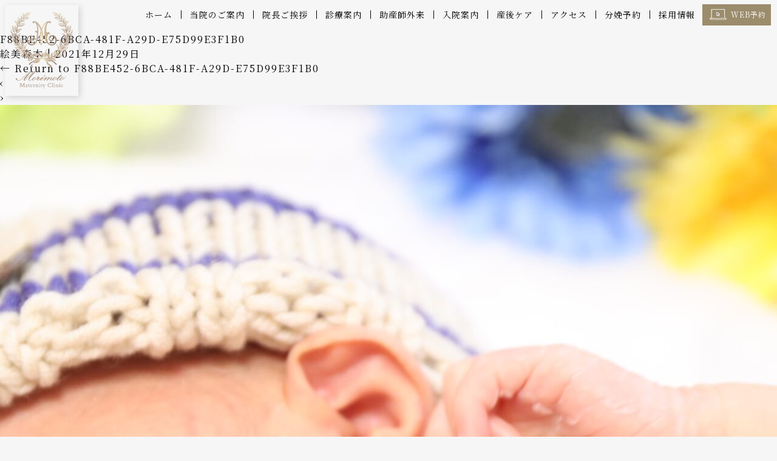

--- FILE ---
content_type: text/html; charset=UTF-8
request_url: https://morimoto-mc.com/f88be452-6bca-481f-a29d-e75d99e3f1b0/
body_size: 15992
content:
<!DOCTYPE html>
<html dir="ltr" lang="ja" prefix="og: https://ogp.me/ns#">

<head>
    <meta charset="UTF-8" />
    <meta name="viewport" content="width=device-width" />
    <link rel="stylesheet" href="https://up-pt.com/js/dist/zoomslider.css">
	<link rel="stylesheet" href="https://morimoto-mc.com/wp-content/themes/morimoto/bilder/bilder.css">
	<link rel="stylesheet" href="https://morimoto-mc.com/wp-content/themes/morimoto/animation/animation.css">
	<link rel="preconnect" href="https://fonts.googleapis.com">
	<link rel="preconnect" href="https://fonts.gstatic.com" crossorigin>
	<link href="https://fonts.googleapis.com/css2?family=Noto+Serif+JP:wght@400;500;600&family=Pinyon+Script&display=swap" rel="stylesheet">
	<link rel="stylesheet" href="https://use.typekit.net/vla4fvk.css">

	<link rel="stylesheet" href="https://cdnjs.cloudflare.com/ajax/libs/slick-carousel/1.9.0/slick.css" />
	<link rel="stylesheet" href="https://cdnjs.cloudflare.com/ajax/libs/slick-carousel/1.9.0/slick.min.css" />
	<link rel="stylesheet" href="https://cdnjs.cloudflare.com/ajax/libs/slick-carousel/1.9.0/slick-theme.css" />
	<link rel="stylesheet" href="https://cdnjs.cloudflare.com/ajax/libs/animate.css/3.5.2/animate.css">
    <title>F88BE452-6BCA-481F-A29D-E75D99E3F1B0 | 森本産婦人科クリニック</title>

		<!-- All in One SEO 4.9.2 - aioseo.com -->
	<meta name="robots" content="max-image-preview:large" />
	<meta name="author" content="絵美森本"/>
	<meta name="google-site-verification" content="google-site-verification=e3Hd1qn0gkns2-OMSZ5daow2IRl1npulsQgkX2ilPUU" />
	<meta name="msvalidate.01" content="CEFEA0D7C669CC78F29F074DABCF9ABE" />
	<link rel="canonical" href="https://morimoto-mc.com/f88be452-6bca-481f-a29d-e75d99e3f1b0/" />
	<meta name="generator" content="All in One SEO (AIOSEO) 4.9.2" />
		<meta property="og:locale" content="ja_JP" />
		<meta property="og:site_name" content="神戸市垂水区にある分娩施設を備えた有床クリニック　森本産婦人科クリニック" />
		<meta property="og:type" content="article" />
		<meta property="og:title" content="F88BE452-6BCA-481F-A29D-E75D99E3F1B0 | 森本産婦人科クリニック" />
		<meta property="og:url" content="https://morimoto-mc.com/f88be452-6bca-481f-a29d-e75d99e3f1b0/" />
		<meta property="article:published_time" content="2021-12-29T10:42:44+00:00" />
		<meta property="article:modified_time" content="2021-12-29T10:42:44+00:00" />
		<meta name="twitter:card" content="summary" />
		<meta name="twitter:title" content="F88BE452-6BCA-481F-A29D-E75D99E3F1B0 | 森本産婦人科クリニック" />
		<script type="application/ld+json" class="aioseo-schema">
			{"@context":"https:\/\/schema.org","@graph":[{"@type":"BreadcrumbList","@id":"https:\/\/morimoto-mc.com\/f88be452-6bca-481f-a29d-e75d99e3f1b0\/#breadcrumblist","itemListElement":[{"@type":"ListItem","@id":"https:\/\/morimoto-mc.com#listItem","position":1,"name":"\u30db\u30fc\u30e0","item":"https:\/\/morimoto-mc.com","nextItem":{"@type":"ListItem","@id":"https:\/\/morimoto-mc.com\/f88be452-6bca-481f-a29d-e75d99e3f1b0\/#listItem","name":"F88BE452-6BCA-481F-A29D-E75D99E3F1B0"}},{"@type":"ListItem","@id":"https:\/\/morimoto-mc.com\/f88be452-6bca-481f-a29d-e75d99e3f1b0\/#listItem","position":2,"name":"F88BE452-6BCA-481F-A29D-E75D99E3F1B0","previousItem":{"@type":"ListItem","@id":"https:\/\/morimoto-mc.com#listItem","name":"\u30db\u30fc\u30e0"}}]},{"@type":"ItemPage","@id":"https:\/\/morimoto-mc.com\/f88be452-6bca-481f-a29d-e75d99e3f1b0\/#itempage","url":"https:\/\/morimoto-mc.com\/f88be452-6bca-481f-a29d-e75d99e3f1b0\/","name":"F88BE452-6BCA-481F-A29D-E75D99E3F1B0 | \u68ee\u672c\u7523\u5a66\u4eba\u79d1\u30af\u30ea\u30cb\u30c3\u30af","inLanguage":"ja","isPartOf":{"@id":"https:\/\/morimoto-mc.com\/#website"},"breadcrumb":{"@id":"https:\/\/morimoto-mc.com\/f88be452-6bca-481f-a29d-e75d99e3f1b0\/#breadcrumblist"},"author":{"@id":"https:\/\/morimoto-mc.com\/author\/morimoto\/#author"},"creator":{"@id":"https:\/\/morimoto-mc.com\/author\/morimoto\/#author"},"datePublished":"2021-12-29T19:42:44+09:00","dateModified":"2021-12-29T19:42:44+09:00"},{"@type":"Organization","@id":"https:\/\/morimoto-mc.com\/#organization","name":"\u68ee\u672c\u7523\u5a66\u4eba\u79d1\u30af\u30ea\u30cb\u30c3\u30af","url":"https:\/\/morimoto-mc.com\/"},{"@type":"Person","@id":"https:\/\/morimoto-mc.com\/author\/morimoto\/#author","url":"https:\/\/morimoto-mc.com\/author\/morimoto\/","name":"\u7d75\u7f8e\u68ee\u672c","image":{"@type":"ImageObject","@id":"https:\/\/morimoto-mc.com\/f88be452-6bca-481f-a29d-e75d99e3f1b0\/#authorImage","url":"https:\/\/secure.gravatar.com\/avatar\/0238511d468b51ae8d419913b415d479b18c7f378a36cf14e4815673cfeb5562?s=96&d=mm&r=g","width":96,"height":96,"caption":"\u7d75\u7f8e\u68ee\u672c"}},{"@type":"WebSite","@id":"https:\/\/morimoto-mc.com\/#website","url":"https:\/\/morimoto-mc.com\/","name":"\u68ee\u672c\u7523\u5a66\u4eba\u79d1\u30af\u30ea\u30cb\u30c3\u30af","inLanguage":"ja","publisher":{"@id":"https:\/\/morimoto-mc.com\/#organization"}}]}
		</script>
		<!-- All in One SEO -->

<link rel="alternate" type="application/rss+xml" title="森本産婦人科クリニック &raquo; フィード" href="https://morimoto-mc.com/feed/" />
<link rel="alternate" type="application/rss+xml" title="森本産婦人科クリニック &raquo; コメントフィード" href="https://morimoto-mc.com/comments/feed/" />
<link rel="alternate" type="application/rss+xml" title="森本産婦人科クリニック &raquo; F88BE452-6BCA-481F-A29D-E75D99E3F1B0 のコメントのフィード" href="https://morimoto-mc.com/feed/?attachment_id=1971" />
<link rel="alternate" title="oEmbed (JSON)" type="application/json+oembed" href="https://morimoto-mc.com/wp-json/oembed/1.0/embed?url=https%3A%2F%2Fmorimoto-mc.com%2Ff88be452-6bca-481f-a29d-e75d99e3f1b0%2F" />
<link rel="alternate" title="oEmbed (XML)" type="text/xml+oembed" href="https://morimoto-mc.com/wp-json/oembed/1.0/embed?url=https%3A%2F%2Fmorimoto-mc.com%2Ff88be452-6bca-481f-a29d-e75d99e3f1b0%2F&#038;format=xml" />
<style id='wp-img-auto-sizes-contain-inline-css' type='text/css'>
img:is([sizes=auto i],[sizes^="auto," i]){contain-intrinsic-size:3000px 1500px}
/*# sourceURL=wp-img-auto-sizes-contain-inline-css */
</style>
<link rel='stylesheet' id='sbi_styles-css' href='https://morimoto-mc.com/wp-content/plugins/instagram-feed/css/sbi-styles.min.css?ver=6.10.0' type='text/css' media='all' />
<style id='wp-emoji-styles-inline-css' type='text/css'>

	img.wp-smiley, img.emoji {
		display: inline !important;
		border: none !important;
		box-shadow: none !important;
		height: 1em !important;
		width: 1em !important;
		margin: 0 0.07em !important;
		vertical-align: -0.1em !important;
		background: none !important;
		padding: 0 !important;
	}
/*# sourceURL=wp-emoji-styles-inline-css */
</style>
<style id='wp-block-library-inline-css' type='text/css'>
:root{--wp-block-synced-color:#7a00df;--wp-block-synced-color--rgb:122,0,223;--wp-bound-block-color:var(--wp-block-synced-color);--wp-editor-canvas-background:#ddd;--wp-admin-theme-color:#007cba;--wp-admin-theme-color--rgb:0,124,186;--wp-admin-theme-color-darker-10:#006ba1;--wp-admin-theme-color-darker-10--rgb:0,107,160.5;--wp-admin-theme-color-darker-20:#005a87;--wp-admin-theme-color-darker-20--rgb:0,90,135;--wp-admin-border-width-focus:2px}@media (min-resolution:192dpi){:root{--wp-admin-border-width-focus:1.5px}}.wp-element-button{cursor:pointer}:root .has-very-light-gray-background-color{background-color:#eee}:root .has-very-dark-gray-background-color{background-color:#313131}:root .has-very-light-gray-color{color:#eee}:root .has-very-dark-gray-color{color:#313131}:root .has-vivid-green-cyan-to-vivid-cyan-blue-gradient-background{background:linear-gradient(135deg,#00d084,#0693e3)}:root .has-purple-crush-gradient-background{background:linear-gradient(135deg,#34e2e4,#4721fb 50%,#ab1dfe)}:root .has-hazy-dawn-gradient-background{background:linear-gradient(135deg,#faaca8,#dad0ec)}:root .has-subdued-olive-gradient-background{background:linear-gradient(135deg,#fafae1,#67a671)}:root .has-atomic-cream-gradient-background{background:linear-gradient(135deg,#fdd79a,#004a59)}:root .has-nightshade-gradient-background{background:linear-gradient(135deg,#330968,#31cdcf)}:root .has-midnight-gradient-background{background:linear-gradient(135deg,#020381,#2874fc)}:root{--wp--preset--font-size--normal:16px;--wp--preset--font-size--huge:42px}.has-regular-font-size{font-size:1em}.has-larger-font-size{font-size:2.625em}.has-normal-font-size{font-size:var(--wp--preset--font-size--normal)}.has-huge-font-size{font-size:var(--wp--preset--font-size--huge)}.has-text-align-center{text-align:center}.has-text-align-left{text-align:left}.has-text-align-right{text-align:right}.has-fit-text{white-space:nowrap!important}#end-resizable-editor-section{display:none}.aligncenter{clear:both}.items-justified-left{justify-content:flex-start}.items-justified-center{justify-content:center}.items-justified-right{justify-content:flex-end}.items-justified-space-between{justify-content:space-between}.screen-reader-text{border:0;clip-path:inset(50%);height:1px;margin:-1px;overflow:hidden;padding:0;position:absolute;width:1px;word-wrap:normal!important}.screen-reader-text:focus{background-color:#ddd;clip-path:none;color:#444;display:block;font-size:1em;height:auto;left:5px;line-height:normal;padding:15px 23px 14px;text-decoration:none;top:5px;width:auto;z-index:100000}html :where(.has-border-color){border-style:solid}html :where([style*=border-top-color]){border-top-style:solid}html :where([style*=border-right-color]){border-right-style:solid}html :where([style*=border-bottom-color]){border-bottom-style:solid}html :where([style*=border-left-color]){border-left-style:solid}html :where([style*=border-width]){border-style:solid}html :where([style*=border-top-width]){border-top-style:solid}html :where([style*=border-right-width]){border-right-style:solid}html :where([style*=border-bottom-width]){border-bottom-style:solid}html :where([style*=border-left-width]){border-left-style:solid}html :where(img[class*=wp-image-]){height:auto;max-width:100%}:where(figure){margin:0 0 1em}html :where(.is-position-sticky){--wp-admin--admin-bar--position-offset:var(--wp-admin--admin-bar--height,0px)}@media screen and (max-width:600px){html :where(.is-position-sticky){--wp-admin--admin-bar--position-offset:0px}}

/*# sourceURL=wp-block-library-inline-css */
</style><style id='global-styles-inline-css' type='text/css'>
:root{--wp--preset--aspect-ratio--square: 1;--wp--preset--aspect-ratio--4-3: 4/3;--wp--preset--aspect-ratio--3-4: 3/4;--wp--preset--aspect-ratio--3-2: 3/2;--wp--preset--aspect-ratio--2-3: 2/3;--wp--preset--aspect-ratio--16-9: 16/9;--wp--preset--aspect-ratio--9-16: 9/16;--wp--preset--color--black: #000000;--wp--preset--color--cyan-bluish-gray: #abb8c3;--wp--preset--color--white: #ffffff;--wp--preset--color--pale-pink: #f78da7;--wp--preset--color--vivid-red: #cf2e2e;--wp--preset--color--luminous-vivid-orange: #ff6900;--wp--preset--color--luminous-vivid-amber: #fcb900;--wp--preset--color--light-green-cyan: #7bdcb5;--wp--preset--color--vivid-green-cyan: #00d084;--wp--preset--color--pale-cyan-blue: #8ed1fc;--wp--preset--color--vivid-cyan-blue: #0693e3;--wp--preset--color--vivid-purple: #9b51e0;--wp--preset--gradient--vivid-cyan-blue-to-vivid-purple: linear-gradient(135deg,rgb(6,147,227) 0%,rgb(155,81,224) 100%);--wp--preset--gradient--light-green-cyan-to-vivid-green-cyan: linear-gradient(135deg,rgb(122,220,180) 0%,rgb(0,208,130) 100%);--wp--preset--gradient--luminous-vivid-amber-to-luminous-vivid-orange: linear-gradient(135deg,rgb(252,185,0) 0%,rgb(255,105,0) 100%);--wp--preset--gradient--luminous-vivid-orange-to-vivid-red: linear-gradient(135deg,rgb(255,105,0) 0%,rgb(207,46,46) 100%);--wp--preset--gradient--very-light-gray-to-cyan-bluish-gray: linear-gradient(135deg,rgb(238,238,238) 0%,rgb(169,184,195) 100%);--wp--preset--gradient--cool-to-warm-spectrum: linear-gradient(135deg,rgb(74,234,220) 0%,rgb(151,120,209) 20%,rgb(207,42,186) 40%,rgb(238,44,130) 60%,rgb(251,105,98) 80%,rgb(254,248,76) 100%);--wp--preset--gradient--blush-light-purple: linear-gradient(135deg,rgb(255,206,236) 0%,rgb(152,150,240) 100%);--wp--preset--gradient--blush-bordeaux: linear-gradient(135deg,rgb(254,205,165) 0%,rgb(254,45,45) 50%,rgb(107,0,62) 100%);--wp--preset--gradient--luminous-dusk: linear-gradient(135deg,rgb(255,203,112) 0%,rgb(199,81,192) 50%,rgb(65,88,208) 100%);--wp--preset--gradient--pale-ocean: linear-gradient(135deg,rgb(255,245,203) 0%,rgb(182,227,212) 50%,rgb(51,167,181) 100%);--wp--preset--gradient--electric-grass: linear-gradient(135deg,rgb(202,248,128) 0%,rgb(113,206,126) 100%);--wp--preset--gradient--midnight: linear-gradient(135deg,rgb(2,3,129) 0%,rgb(40,116,252) 100%);--wp--preset--font-size--small: 13px;--wp--preset--font-size--medium: 20px;--wp--preset--font-size--large: 36px;--wp--preset--font-size--x-large: 42px;--wp--preset--spacing--20: 0.44rem;--wp--preset--spacing--30: 0.67rem;--wp--preset--spacing--40: 1rem;--wp--preset--spacing--50: 1.5rem;--wp--preset--spacing--60: 2.25rem;--wp--preset--spacing--70: 3.38rem;--wp--preset--spacing--80: 5.06rem;--wp--preset--shadow--natural: 6px 6px 9px rgba(0, 0, 0, 0.2);--wp--preset--shadow--deep: 12px 12px 50px rgba(0, 0, 0, 0.4);--wp--preset--shadow--sharp: 6px 6px 0px rgba(0, 0, 0, 0.2);--wp--preset--shadow--outlined: 6px 6px 0px -3px rgb(255, 255, 255), 6px 6px rgb(0, 0, 0);--wp--preset--shadow--crisp: 6px 6px 0px rgb(0, 0, 0);}:where(.is-layout-flex){gap: 0.5em;}:where(.is-layout-grid){gap: 0.5em;}body .is-layout-flex{display: flex;}.is-layout-flex{flex-wrap: wrap;align-items: center;}.is-layout-flex > :is(*, div){margin: 0;}body .is-layout-grid{display: grid;}.is-layout-grid > :is(*, div){margin: 0;}:where(.wp-block-columns.is-layout-flex){gap: 2em;}:where(.wp-block-columns.is-layout-grid){gap: 2em;}:where(.wp-block-post-template.is-layout-flex){gap: 1.25em;}:where(.wp-block-post-template.is-layout-grid){gap: 1.25em;}.has-black-color{color: var(--wp--preset--color--black) !important;}.has-cyan-bluish-gray-color{color: var(--wp--preset--color--cyan-bluish-gray) !important;}.has-white-color{color: var(--wp--preset--color--white) !important;}.has-pale-pink-color{color: var(--wp--preset--color--pale-pink) !important;}.has-vivid-red-color{color: var(--wp--preset--color--vivid-red) !important;}.has-luminous-vivid-orange-color{color: var(--wp--preset--color--luminous-vivid-orange) !important;}.has-luminous-vivid-amber-color{color: var(--wp--preset--color--luminous-vivid-amber) !important;}.has-light-green-cyan-color{color: var(--wp--preset--color--light-green-cyan) !important;}.has-vivid-green-cyan-color{color: var(--wp--preset--color--vivid-green-cyan) !important;}.has-pale-cyan-blue-color{color: var(--wp--preset--color--pale-cyan-blue) !important;}.has-vivid-cyan-blue-color{color: var(--wp--preset--color--vivid-cyan-blue) !important;}.has-vivid-purple-color{color: var(--wp--preset--color--vivid-purple) !important;}.has-black-background-color{background-color: var(--wp--preset--color--black) !important;}.has-cyan-bluish-gray-background-color{background-color: var(--wp--preset--color--cyan-bluish-gray) !important;}.has-white-background-color{background-color: var(--wp--preset--color--white) !important;}.has-pale-pink-background-color{background-color: var(--wp--preset--color--pale-pink) !important;}.has-vivid-red-background-color{background-color: var(--wp--preset--color--vivid-red) !important;}.has-luminous-vivid-orange-background-color{background-color: var(--wp--preset--color--luminous-vivid-orange) !important;}.has-luminous-vivid-amber-background-color{background-color: var(--wp--preset--color--luminous-vivid-amber) !important;}.has-light-green-cyan-background-color{background-color: var(--wp--preset--color--light-green-cyan) !important;}.has-vivid-green-cyan-background-color{background-color: var(--wp--preset--color--vivid-green-cyan) !important;}.has-pale-cyan-blue-background-color{background-color: var(--wp--preset--color--pale-cyan-blue) !important;}.has-vivid-cyan-blue-background-color{background-color: var(--wp--preset--color--vivid-cyan-blue) !important;}.has-vivid-purple-background-color{background-color: var(--wp--preset--color--vivid-purple) !important;}.has-black-border-color{border-color: var(--wp--preset--color--black) !important;}.has-cyan-bluish-gray-border-color{border-color: var(--wp--preset--color--cyan-bluish-gray) !important;}.has-white-border-color{border-color: var(--wp--preset--color--white) !important;}.has-pale-pink-border-color{border-color: var(--wp--preset--color--pale-pink) !important;}.has-vivid-red-border-color{border-color: var(--wp--preset--color--vivid-red) !important;}.has-luminous-vivid-orange-border-color{border-color: var(--wp--preset--color--luminous-vivid-orange) !important;}.has-luminous-vivid-amber-border-color{border-color: var(--wp--preset--color--luminous-vivid-amber) !important;}.has-light-green-cyan-border-color{border-color: var(--wp--preset--color--light-green-cyan) !important;}.has-vivid-green-cyan-border-color{border-color: var(--wp--preset--color--vivid-green-cyan) !important;}.has-pale-cyan-blue-border-color{border-color: var(--wp--preset--color--pale-cyan-blue) !important;}.has-vivid-cyan-blue-border-color{border-color: var(--wp--preset--color--vivid-cyan-blue) !important;}.has-vivid-purple-border-color{border-color: var(--wp--preset--color--vivid-purple) !important;}.has-vivid-cyan-blue-to-vivid-purple-gradient-background{background: var(--wp--preset--gradient--vivid-cyan-blue-to-vivid-purple) !important;}.has-light-green-cyan-to-vivid-green-cyan-gradient-background{background: var(--wp--preset--gradient--light-green-cyan-to-vivid-green-cyan) !important;}.has-luminous-vivid-amber-to-luminous-vivid-orange-gradient-background{background: var(--wp--preset--gradient--luminous-vivid-amber-to-luminous-vivid-orange) !important;}.has-luminous-vivid-orange-to-vivid-red-gradient-background{background: var(--wp--preset--gradient--luminous-vivid-orange-to-vivid-red) !important;}.has-very-light-gray-to-cyan-bluish-gray-gradient-background{background: var(--wp--preset--gradient--very-light-gray-to-cyan-bluish-gray) !important;}.has-cool-to-warm-spectrum-gradient-background{background: var(--wp--preset--gradient--cool-to-warm-spectrum) !important;}.has-blush-light-purple-gradient-background{background: var(--wp--preset--gradient--blush-light-purple) !important;}.has-blush-bordeaux-gradient-background{background: var(--wp--preset--gradient--blush-bordeaux) !important;}.has-luminous-dusk-gradient-background{background: var(--wp--preset--gradient--luminous-dusk) !important;}.has-pale-ocean-gradient-background{background: var(--wp--preset--gradient--pale-ocean) !important;}.has-electric-grass-gradient-background{background: var(--wp--preset--gradient--electric-grass) !important;}.has-midnight-gradient-background{background: var(--wp--preset--gradient--midnight) !important;}.has-small-font-size{font-size: var(--wp--preset--font-size--small) !important;}.has-medium-font-size{font-size: var(--wp--preset--font-size--medium) !important;}.has-large-font-size{font-size: var(--wp--preset--font-size--large) !important;}.has-x-large-font-size{font-size: var(--wp--preset--font-size--x-large) !important;}
/*# sourceURL=global-styles-inline-css */
</style>

<style id='classic-theme-styles-inline-css' type='text/css'>
/*! This file is auto-generated */
.wp-block-button__link{color:#fff;background-color:#32373c;border-radius:9999px;box-shadow:none;text-decoration:none;padding:calc(.667em + 2px) calc(1.333em + 2px);font-size:1.125em}.wp-block-file__button{background:#32373c;color:#fff;text-decoration:none}
/*# sourceURL=/wp-includes/css/classic-themes.min.css */
</style>
<link rel='stylesheet' id='contact-form-7-css' href='https://morimoto-mc.com/wp-content/plugins/contact-form-7/includes/css/styles.css?ver=6.1.4' type='text/css' media='all' />
<link rel='stylesheet' id='blankslate-style-css' href='https://morimoto-mc.com/wp-content/themes/morimoto/style.css?ver=6.9' type='text/css' media='all' />
<link rel='stylesheet' id='wp-pagenavi-css' href='https://morimoto-mc.com/wp-content/plugins/wp-pagenavi/pagenavi-css.css?ver=2.70' type='text/css' media='all' />
<script type="text/javascript" src="https://morimoto-mc.com/wp-includes/js/jquery/jquery.min.js?ver=3.7.1" id="jquery-core-js"></script>
<script type="text/javascript" src="https://morimoto-mc.com/wp-includes/js/jquery/jquery-migrate.min.js?ver=3.4.1" id="jquery-migrate-js"></script>
<link rel="https://api.w.org/" href="https://morimoto-mc.com/wp-json/" /><link rel="alternate" title="JSON" type="application/json" href="https://morimoto-mc.com/wp-json/wp/v2/media/1971" /><link rel="EditURI" type="application/rsd+xml" title="RSD" href="https://morimoto-mc.com/xmlrpc.php?rsd" />
<meta name="generator" content="WordPress 6.9" />
<link rel='shortlink' href='https://morimoto-mc.com/?p=1971' />
<link rel="icon" href="https://morimoto-mc.com/wp-content/uploads/2017/01/cropped-464646464-32x32.png" sizes="32x32" />
<link rel="icon" href="https://morimoto-mc.com/wp-content/uploads/2017/01/cropped-464646464-192x192.png" sizes="192x192" />
<link rel="apple-touch-icon" href="https://morimoto-mc.com/wp-content/uploads/2017/01/cropped-464646464-180x180.png" />
<meta name="msapplication-TileImage" content="https://morimoto-mc.com/wp-content/uploads/2017/01/cropped-464646464-270x270.png" />
		<style type="text/css" id="wp-custom-css">
			.tp_departments_content_img_background {
    min-height: 400px;
    background-position: center!important;
    background-repeat: no-repeat!important;
    background-attachment: unset!important;
    background-size: cover!important;
    height: 100%;
}
.low_food__maintenance.center {
    text-align: center;
    padding: 15em 0;
    font-size: 14px;
}
@media only screen and (max-width: 1134px){
.mobile-menu__container {
	    position: fixed;
	    text-align: center;
	    display: flex;
	    align-items: center;
	    justify-content: center;
	    top: 0px;
	    left: unset;
	    right: -12em;
	    z-index: 50;
	    height: 0;
	    opacity: 1;
	    transition: .5s;
	    transition-delay: .2s;
	    overflow: hidden;
	    width: 12em;
	    height: 100vh;
		
		display: block;
		height: 100vh;
		overflow-y: scroll;
		padding-top: 3.1em;
	}
	.mobile-menu__container:before {
	    content: '';
	    background: inherit;
	    -webkit-filter: blur(5px);
	    -moz-filter: blur(5px);
	    -o-filter: blur(5px);
	    -ms-filter: blur(5px);
	    filter: blur(3px);
	    position: absolute;
	    top: -5px;
	    left: -5px;
	    right: -5px;
	    bottom: -5px;
	    z-index: -1;
	}
	.mobile-menu__checkbox:checked ~ .mobile-menu__container {
		width: 45vw;
		transition-delay: 0s;
		display: block;
		right: 0%;
		height: 100vh;
		box-shadow: 8px 0px 10px #000000;
		overflow-y: scroll;
		padding-top: 3.1em;
	}
	.mobile-menu__list {
	    transition-delay: .5s;
	    list-style: none;
	    margin-top: 0px;
	    padding: 0 10%;
	    width: 100%;
	}
	ul#menu_spid li {
	    text-align: left;
	}
	.mobile-menu__container ul li a {
		letter-spacing: 0;
		text-decoration: none;
		color: #000;
		line-height: 4;
		font-size: 13px;
		text-shadow: none;
		width: 100%;
		display: inline-block;
		border-top: solid 1px #dadada;
		padding: 0 1em;
		font-weight: 600;
	}
	a.gray.spsubmenu {
		color: #9d9d9d;
		padding-left: 2.5em;
	}
	.mobile-menu__container ul li:last-child a {
		border-bottom: solid 1px #dadada;
	}
	li.menu-item a {
	    background-size: 1em 1em;
	    background-repeat: no-repeat;
	    background-position-y: center;
	}
	.spmenu_content {
		padding: 1em;
		text-align: left;
	}
	.spmenu_content .footer_logo img {
		height: 1.2em;
	}
	.spmenu_content .footer_adress {
		font-size: 12px;
		letter-spacing: 0;
	}
	.spmenu_content .footer_sns {
		display: flex;
		flex-wrap: wrap;
	}
	.spmenu_content .footer_sns img {
		height: 1.8em;
		margin-right: 1em;
		margin-bottom: 0.6em;
	}
	.spmenu_content .footer_adress {
		margin: 1.5em 0;
	}
	.spmenu_content_logo img {
    width: 85%;
}
	ul#menu_spid .header_menu_top {
    padding: 0 4%;
}
	ul#menu_spid li:first-child {
    padding-top: 0.35em;
}
	.spmenu_content_logo {
    text-align: center;
}
	.spmenu_content .footer_adress {
    margin: 1em 0 2em;
    text-align: center;
    line-height: 2;
}
}
@media only screen and (max-width: 780px){
.lowpage_lookbook_tp_img.lowpage_lookbook_tp_img_width100.intyoimg:before {
    padding-top: 130%;
}
	.mobile-menu__checkbox:checked ~ .mobile-menu__container {
		width: 70vw!important;
	}
	.low_food__maintenance.center {
    padding: 8em 0;
    font-size: 13px;
}
}		</style>
			<link rel="stylesheet" href="https://morimoto-mc.com/wp-content/themes/morimoto/new_style.css">
	<!-- Google tag (gtag.js) -->
	<script async src="https://www.googletagmanager.com/gtag/js?id=G-HSYK96MH5V"></script>
	<script>
		window.dataLayer = window.dataLayer || [];
		function gtag(){dataLayer.push(arguments);}
		gtag('js', new Date());

		gtag('config', 'G-HSYK96MH5V');
	</script>
</head>

<body data-rsssl=1 class="attachment wp-singular attachment-template-default single single-attachment postid-1971 attachmentid-1971 attachment-jpeg wp-theme-morimoto">
    <div id="wrapper" class="hfeed">
				
		<header class="low_newheader">
			<div class="low_header_logo"><a href="/"><img src="https://morimoto-mc.com/wp-content/themes/morimoto/new_img/logo_intittle.png"></a></div>
			<div class="low_header_menu">
				<!--PCMENU-->
				<nav id="menu" role="navigation" class="menu">
					<div class="lowmain_menu"><ul id="low_menu" class="lowmenu_class"><li id="menu-item-2308" class="menu-item menu-item-type-custom menu-item-object-custom menu-item-2308"><a href="/">ホーム</a></li>
<li id="menu-item-2196" class="menu-item menu-item-type-post_type menu-item-object-page menu-item-2196"><a href="https://morimoto-mc.com/about_clinic/">当院のご案内</a></li>
<li id="menu-item-2195" class="menu-item menu-item-type-post_type menu-item-object-page menu-item-2195"><a href="https://morimoto-mc.com/doctor/">院長ご挨拶</a></li>
<li id="menu-item-2194" class="menu-item menu-item-type-post_type menu-item-object-page menu-item-2194"><a href="https://morimoto-mc.com/examination/">診療案内</a></li>
<li id="menu-item-2193" class="menu-item menu-item-type-post_type menu-item-object-page menu-item-2193"><a href="https://morimoto-mc.com/delivery/">助産師外来</a></li>
<li id="menu-item-2192" class="menu-item menu-item-type-post_type menu-item-object-page menu-item-2192"><a href="https://morimoto-mc.com/hospitalization/">入院案内</a></li>
<li id="menu-item-2253" class="menu-item menu-item-type-post_type menu-item-object-page menu-item-2253"><a href="https://morimoto-mc.com/sango_care/">産後ケア</a></li>
<li id="menu-item-2198" class="menu-item menu-item-type-post_type menu-item-object-page menu-item-2198"><a href="https://morimoto-mc.com/access/">アクセス</a></li>
<li id="menu-item-2199" class="menu-item menu-item-type-post_type menu-item-object-page menu-item-2199"><a href="https://morimoto-mc.com/bunben/">分娩予約</a></li>
<li id="menu-item-2197" class="menu-item menu-item-type-post_type menu-item-object-page menu-item-2197"><a href="https://morimoto-mc.com/recruit/">採用情報</a></li>
<li id="menu-item-2310" class="menu-item menu-item-type-custom menu-item-object-custom menu-item-2310"><a target="_blank" href="https://www.emedic.jp/imedic/login.aspx?url=https://morimoto-mc.com/">WEB予約</a></li>
</ul></div>				</nav>
				<!--PCMENUEND-->
			</div>
		</header>
		
				
		<!-- sp menu-->
		<nav class="mobile-menu">
			<input type="checkbox" id="checkbox" class="mobile-menu__checkbox">
			<label for="checkbox" class="mobile-menu__btn">
				<div class="mobile-menu__icon">
					<p></p>
				</div>
			</label>
			<div class="mobile-menu__container">
				<ul id="menu_spid">
					<li><a href="/">ホーム</a></li>
					<li><a href="/about_clinic/">当院のご案内</a></li>
					<li><a href="/doctor/">院長のご挨拶</a></li>
					<li><a href="/examination/">診療案内</a></li>
					<li><a href="/examination" class="gray spsubmenu">診療科目</a></li>
					<li><a href="/examination" class="gray spsubmenu">診療内容</a></li>
					<li><a href="/examination" class="gray spsubmenu">診療時間</a></li>
					<li><a href="/examination" class="gray spsubmenu">出生前診断（NT）について</a></li>
					<li><a href="/delivery/">助産師外来</a></li>
					<li><a href="/hospitalization/">入院案内</a></li>
					<li><a href="/hospitalization" class="gray spsubmenu">入院について</a></li>
					<li><a href="/hospitalization" class="gray spsubmenu">入院中のスケジュール</a></li>
					<li><a href="/hospitalization" class="gray spsubmenu">入院中の持ち物</a></li>
					<li><a href="/hospitalization" class="gray spsubmenu">費用につきまして</a></li>
					<li><a href="/hospitalization" class="gray spsubmenu">面会時間</a></li>
					<li><a href="/hospitalization" class="gray spsubmenu">退院後検診</a></li>
					<li><a href="/aroma" class="gray spsubmenu">アロマトリートメント</a></li>
					<li><a href="/food" class="gray spsubmenu">お料理のご紹介</a></li>
					<li><a href="/sango_care/">産後ケア</a></li>
					<li><a href="/access/">アクセス</a></li>
					<li><a href="/bunben/">分娩予約</a></li>
					<li><a href="https://www.emedic.jp/imedicV2/login?url=https://morimoto-mc.com/" target="_blank">WEB予約</a></li>
					<li><a href="/recruit/">採用情報</a></li>
					
					<div class="header_menu_top">
						<a href="https://www.emedic.jp/imedicV2/login?url=https://morimoto-mc.com/" target="_blank"><img src="https://morimoto-mc.com/wp-content/themes/morimoto/img/02.png">WEB予約</a>
						<a href="tel:078-786-1103"><img src="https://morimoto-mc.com/wp-content/themes/morimoto/img/03.png">電話予約</a>
					</div>
				</ul>
				<div class="spmenu_content">
					<div class="spmenu_content_logo">
						<a href="/"><img src="/wp-content/uploads/2018/10/03dc7e0cd92918eb05d6cc7bf856e27c.png"></a>
					</div>
					<div class="footer_adress">
						森本産婦人科クリニック<br/>
						〒655-0051　神戸市垂水区舞多聞西５丁目1-7<br/>
						TEL：<a href="tel:078-786-1103">078-786-1103（いいお産）</a>
					</div>
					<!--
					<div class="footer_sns">
						<a href="https://www.facebook.com/pages/%E6%A3%AE%E6%9C%AC%E7%94%A3%E5%A9%A6%E4%BA%BA%E7%A7%91%E3%82%AF%E3%83%AA%E3%83%8B%E3%83%83%E3%82%AF/2026992800854425" target="_blank"><img src="https://morimoto-mc.com/wp-content/themes/morimoto/img/top/Facebook.png"></a>
						<a href="https://www.instagram.com/morimoto_maternityclinic/" target="_blank"><img src="https://morimoto-mc.com/wp-content/themes/morimoto/img/top/Instagram.png"></a>
					</div>
					-->
				</div>
			</div>
		</nav>
		<!-- sp menu end -->
		
		        <div id="container" class="lowcontainer"><main id="content">
<article id="post-1971" class="post-1971 attachment type-attachment status-inherit hentry">
<header class="header">
<h1 class="entry-title">F88BE452-6BCA-481F-A29D-E75D99E3F1B0</h1> <div class="entry-meta">
<span class="author vcard"><a href="https://morimoto-mc.com/author/morimoto/" title="絵美森本 の投稿" rel="author">絵美森本</a></span>
<span class="meta-sep"> | </span>
<span class="entry-date">2021年12月29日</span>
</div><a href="https://morimoto-mc.com/f88be452-6bca-481f-a29d-e75d99e3f1b0/" title="Return to F88BE452-6BCA-481F-A29D-E75D99E3F1B0" rev="attachment"><span class="meta-nav">&larr;</span> Return to F88BE452-6BCA-481F-A29D-E75D99E3F1B0</a>
<nav id="nav-above" class="navigation">
<div class="nav-previous"><a href='https://morimoto-mc.com/7a452853-c7d5-42e9-8f1f-282043b84939/'>&lsaquo;</a></div>
<div class="nav-next"><a href='https://morimoto-mc.com/640a96e8-db94-4ca0-bc8d-6daeda920a65/'>&rsaquo;</a></div>
</nav>
</header>
<div class="entry-content">
<div class="entry-attachment">
<p class="attachment"><a href="https://morimoto-mc.com/wp-content/uploads/2021/12/F88BE452-6BCA-481F-A29D-E75D99E3F1B0.jpeg" title="F88BE452-6BCA-481F-A29D-E75D99E3F1B0" rel="attachment"><img src="https://morimoto-mc.com/wp-content/uploads/2021/12/F88BE452-6BCA-481F-A29D-E75D99E3F1B0.jpeg" width="1620" height="1080" class="attachment-full" alt="" /></a></p>
</div>
<div class="entry-caption"></div>
</div>
</article>
<div id="comments">
	<div id="respond" class="comment-respond">
		<h3 id="reply-title" class="comment-reply-title">コメントを残す <small><a rel="nofollow" id="cancel-comment-reply-link" href="/f88be452-6bca-481f-a29d-e75d99e3f1b0/#respond" style="display:none;">コメントをキャンセル</a></small></h3><form action="https://morimoto-mc.com/wp-comments-post.php" method="post" id="commentform" class="comment-form"><p class="comment-notes"><span id="email-notes">メールアドレスが公開されることはありません。</span> <span class="required-field-message"><span class="required">※</span> が付いている欄は必須項目です</span></p><p class="comment-form-comment"><label for="comment">コメント <span class="required">※</span></label> <textarea id="comment" name="comment" cols="45" rows="8" maxlength="65525" required="required"></textarea></p><p class="comment-form-author"><label for="author">名前 <span class="required">※</span></label> <input id="author" name="author" type="text" value="" size="30" maxlength="245" autocomplete="name" required="required" /></p>
<p class="comment-form-email"><label for="email">メール <span class="required">※</span></label> <input id="email" name="email" type="text" value="" size="30" maxlength="100" aria-describedby="email-notes" autocomplete="email" required="required" /></p>
<p class="comment-form-url"><label for="url">サイト</label> <input id="url" name="url" type="text" value="" size="30" maxlength="200" autocomplete="url" /></p>
<p class="form-submit"><input name="submit" type="submit" id="submit" class="submit" value="コメントを送信" /> <input type='hidden' name='comment_post_ID' value='1971' id='comment_post_ID' />
<input type='hidden' name='comment_parent' id='comment_parent' value='0' />
</p><p style="display: none !important;" class="akismet-fields-container" data-prefix="ak_"><label>&#916;<textarea name="ak_hp_textarea" cols="45" rows="8" maxlength="100"></textarea></label><input type="hidden" id="ak_js_1" name="ak_js" value="77"/><script>document.getElementById( "ak_js_1" ).setAttribute( "value", ( new Date() ).getTime() );</script></p></form>	</div><!-- #respond -->
	</div></main>
<aside id="sidebar">
</aside><div class="ft_floating sp_only">
	<div class="ft_floating_content">
		<a href="/web_reservation"><img src="https://morimoto-mc.com/wp-content/themes/morimoto/img/sp03.png"><br/>WEB予約</a>
	</div>
	<div class="ft_floating_content">
		<a href="/telephone_reservation"><img src="https://morimoto-mc.com/wp-content/themes/morimoto/img/sp04.png"><br/>電話予約</a>
	</div>
	<div class="ft_floating_content">
		<a href="#ft_access"><img src="https://morimoto-mc.com/wp-content/themes/morimoto/img/sp05.png"><br/>診療時間･アクセス</a>
	</div>
</div>

<div class="ft_aroma ft_food">
	<h2 class="mainh2">
		<span class="en_tittle tp_entittle">FOOD</span><br/>当院のお料理
	</h2>
	<p>
		当院では、皆様の健康を考慮し、<br class="sp_only">厳選された素材を用いています。<br/>
		一流シェフの心のこもった料理をご堪能下さい。<br/>
		ご出産のお祝いとして<br class="sp_only">フランス料理のフルコースをご用意しております。<br/>
		ご家族の方もご一緒にお召し上がり頂けます。
	</p>
	<div class="mainmore">
		<a href="/food">
			<span>VIEW MORE</span><img src="https://morimoto-mc.com/wp-content/themes/morimoto/img/28.png">
		</a>
	</div>
</div>
<div class="ft_aroma">
	<h2 class="mainh2">
		<span class="en_tittle tp_entittle">AROMA</span><br/>アロマトリートメント
	</h2>
	<p>
		産前・産後のアロマトリートメント<br/>
		いつまでも「きれいなお母さん」<br class="sp_only">であり続けるための心と身体の<br/>
		トータルサポートをご提供させていただきます。 <br/>
		アロマテラピーは、植物から抽出した<br class="sp_only">香りの成分である精油（エッセンシャルオイル）<br/>
		を使って、心身のトラブルを穏やかに回復し、<br class="sp_only">健康や美容に役立ていく自然療法です。
	</p>
	<div class="mainmore">
		<a href="/aroma">
			<span>VIEW MORE</span><img src="https://morimoto-mc.com/wp-content/themes/morimoto/img/28.png">
		</a>
	</div>
</div>
<div class="ft_map">
	<iframe src="https://www.google.com/maps/embed?pb=!1m14!1m8!1m3!1d13126.497782158225!2d135.0389608147888!3d34.664186268170724!3m2!1i1024!2i768!4f13.1!3m3!1m2!1s0x6000816d0a6f186d%3A0x52d4c43396b49c09!2z5qOu5pys55Sj5amm5Lq656eR44Kv44Oq44OL44OD44Kv!5e0!3m2!1sja!2sjp!4v1648013278677!5m2!1sja!2sjp" width="600" height="450" style="border:0;" allowfullscreen="" loading="lazy"></iframe>
</div>

<div class="ft_access" id="ft_access">
	<h2 class="mainh2">
		<span class="slide-in">
			<span class="slide-in_inner">
				<span class="en_tittle tp_entittle">INFORMATION</span><br/>診療時間･アクセス
			</span>
		</span>
	</h2>
	<div class="ft_access_flex">
		<div class="ft_access_flex_content">
			<h3 class="mainh3">森本産婦人科クリニック</h3>
			<p>
				〒655-0051　神戸市垂水区舞多聞西５丁目1-7<br/>
				TEL:<a href="tel:078-786-1103">078-786-1103</a>（いいお産）<br/>
				ディスカウントドラッグコスモス舞多聞店のすぐ横<br/>
				[自動車]　駐車場は１５台あります。<br/>
				[電車・バス]　神戸市営地下鉄「学園都市」から、161番バスにて「舞多聞西5丁目」「学園南公園前」下車して徒歩3分
			</p>
			<div class="mainmore">
				<a href="https://goo.gl/maps/p1sFCp4ntjqSTrUQ6" target="_blank">
					<span>GoogleMapで見る</span><img src="https://morimoto-mc.com/wp-content/themes/morimoto/img/28.png">
				</a>
			</div>
			
			<h3 class="mainh3">診療時間</h3>
			<p>
				【月・水・土】09：00 〜 12：00 , 14：00 〜 17：00<br/>
				【火・木】　　09：00 〜 12：00 , <span class="red">午後休診</span><br/>
				【金】　　　　09：00 〜 12：00 , 16：00 〜 19：00<br/>
				【日・祝日】　<span class="red">休診</span>
				<br/>
				※診療時間開始とともに、受付させていただきます。
			</p>
		</div>
		<div class="ft_access_flex_content">
			<h3 class="mainh3">面会時間に関しまして</h3>
			<p>
				13：00 〜 16：00<br/>
				19：00 ~ 21：00<br/>
				※ご主様の御面会は出産当日はいつでも面会できます。<br/>
				※出産当日からは連日上記の面会時間となります。

			</p>
			<div class="ft_access_flex_content_br"></div>
			<div class="time_table">
				<div class="time_table_main">
					<div class="time_table_tittle time_table_flex">
						<div class="time_table_flex_content time_table_flex_content_tittle">診療時間</div>
						<div class="time_table_flex_content">月</div>
						<div class="time_table_flex_content">火</div>
						<div class="time_table_flex_content">水</div>
						<div class="time_table_flex_content">木</div>
						<div class="time_table_flex_content">金</div>
						<div class="time_table_flex_content">土</div>
						<div class="time_table_flex_content">日</div>
					</div>
					<div class="time_table_flex">
						<div class="time_table_flex_content time_table_flex_content_tittle">9:00〜12:00</div>
						<div class="time_table_flex_content time_table_flex_content_blue">○</div>
						<div class="time_table_flex_content time_table_flex_content_blue">○</div>
						<div class="time_table_flex_content time_table_flex_content_blue">○</div>
						<div class="time_table_flex_content time_table_flex_content_blue">○</div>
						<div class="time_table_flex_content time_table_flex_content_blue">○</div>
						<div class="time_table_flex_content time_table_flex_content_blue">○</div>
						<div class="time_table_flex_content time_table_flex_content_blue">×</div>
					</div>
					<div class="time_table_flex">
						<div class="time_table_flex_content time_table_flex_content_tittle">14:00〜17:00</div>
						<div class="time_table_flex_content time_table_flex_content_blue">○</div>
						<div class="time_table_flex_content time_table_flex_content_blue">×</div>
						<div class="time_table_flex_content time_table_flex_content_blue">○</div>
						<div class="time_table_flex_content time_table_flex_content_blue">×</div>
						<div class="time_table_flex_content time_table_flex_content_blue">×</div>
						<div class="time_table_flex_content time_table_flex_content_blue">○</div>
						<div class="time_table_flex_content time_table_flex_content_blue">×</div>
					</div>
					<div class="time_table_flex">
						<div class="time_table_flex_content time_table_flex_content_tittle">16:00〜19:00</div>
						<div class="time_table_flex_content time_table_flex_content_blue">×</div>
						<div class="time_table_flex_content time_table_flex_content_blue">×</div>
						<div class="time_table_flex_content time_table_flex_content_blue">×</div>
						<div class="time_table_flex_content time_table_flex_content_blue">×</div>
						<div class="time_table_flex_content time_table_flex_content_blue">○</div>
						<div class="time_table_flex_content time_table_flex_content_blue">×</div>
						<div class="time_table_flex_content time_table_flex_content_blue">×</div>
					</div>
				</div>
			</div>
		</div>
		
	</div>
</div>

</div>

<p id="page-top"><a href="#"><img src="https://morimoto-mc.com/wp-content/themes/morimoto/img/21.png"></a></p>
<footer id="footer">
	
    <div class="footer_main">
        <div class="footer_menu">
            <a href="/">ホーム</a>
			<a href="/about_clinic">当院のご案内</a>
			<a href="/doctor">院長ご挨拶</a>
			<a href="/examination">診療案内</a>
			<a href="/sango_care">産後ケア</a>
			<a href="/delivery">助産師外来</a>
			<a href="/hospitalization">入院案内</a>
			<a href="/food">お料理</a>
			<a href="/aroma">アロマトリートメント</a>
			<a href="/access">アクセス</a>
			<a href="/bunben">分娩予約</a>
			<a href="https://www.emedic.jp/imedicV2/login?url=https://morimoto-mc.com/" target=”_blank”>WEB予約</a>
			<a href="/recruit">採用情報</a>
			<a href="/privacy_policy">プライバシーポリシー</a>
        </div>
        <div class="footer_copy">
            Copyright © MORIMOTO MATERNITY CLINIC.All Rights Reserved.
        </div>
    </div>
</footer>
</div>
<script type="speculationrules">
{"prefetch":[{"source":"document","where":{"and":[{"href_matches":"/*"},{"not":{"href_matches":["/wp-*.php","/wp-admin/*","/wp-content/uploads/*","/wp-content/*","/wp-content/plugins/*","/wp-content/themes/morimoto/*","/*\\?(.+)"]}},{"not":{"selector_matches":"a[rel~=\"nofollow\"]"}},{"not":{"selector_matches":".no-prefetch, .no-prefetch a"}}]},"eagerness":"conservative"}]}
</script>
<script>
jQuery(document).ready(function ($) {
var deviceAgent = navigator.userAgent.toLowerCase();
if (deviceAgent.match(/(iphone|ipod|ipad)/)) {
$("html").addClass("ios");
$("html").addClass("mobile");
}
if (navigator.userAgent.search("MSIE") >= 0) {
$("html").addClass("ie");
}
else if (navigator.userAgent.search("Chrome") >= 0) {
$("html").addClass("chrome");
}
else if (navigator.userAgent.search("Firefox") >= 0) {
$("html").addClass("firefox");
}
else if (navigator.userAgent.search("Safari") >= 0 && navigator.userAgent.search("Chrome") < 0) {
$("html").addClass("safari");
}
else if (navigator.userAgent.search("Opera") >= 0) {
$("html").addClass("opera");
}
});
</script>
<!-- Instagram Feed JS -->
<script type="text/javascript">
var sbiajaxurl = "https://morimoto-mc.com/wp-admin/admin-ajax.php";
</script>
<script type="module"  src="https://morimoto-mc.com/wp-content/plugins/all-in-one-seo-pack/dist/Lite/assets/table-of-contents.95d0dfce.js?ver=4.9.2" id="aioseo/js/src/vue/standalone/blocks/table-of-contents/frontend.js-js"></script>
<script type="text/javascript" src="https://morimoto-mc.com/wp-includes/js/dist/hooks.min.js?ver=dd5603f07f9220ed27f1" id="wp-hooks-js"></script>
<script type="text/javascript" src="https://morimoto-mc.com/wp-includes/js/dist/i18n.min.js?ver=c26c3dc7bed366793375" id="wp-i18n-js"></script>
<script type="text/javascript" id="wp-i18n-js-after">
/* <![CDATA[ */
wp.i18n.setLocaleData( { 'text direction\u0004ltr': [ 'ltr' ] } );
//# sourceURL=wp-i18n-js-after
/* ]]> */
</script>
<script type="text/javascript" src="https://morimoto-mc.com/wp-content/plugins/contact-form-7/includes/swv/js/index.js?ver=6.1.4" id="swv-js"></script>
<script type="text/javascript" id="contact-form-7-js-translations">
/* <![CDATA[ */
( function( domain, translations ) {
	var localeData = translations.locale_data[ domain ] || translations.locale_data.messages;
	localeData[""].domain = domain;
	wp.i18n.setLocaleData( localeData, domain );
} )( "contact-form-7", {"translation-revision-date":"2025-11-30 08:12:23+0000","generator":"GlotPress\/4.0.3","domain":"messages","locale_data":{"messages":{"":{"domain":"messages","plural-forms":"nplurals=1; plural=0;","lang":"ja_JP"},"This contact form is placed in the wrong place.":["\u3053\u306e\u30b3\u30f3\u30bf\u30af\u30c8\u30d5\u30a9\u30fc\u30e0\u306f\u9593\u9055\u3063\u305f\u4f4d\u7f6e\u306b\u7f6e\u304b\u308c\u3066\u3044\u307e\u3059\u3002"],"Error:":["\u30a8\u30e9\u30fc:"]}},"comment":{"reference":"includes\/js\/index.js"}} );
//# sourceURL=contact-form-7-js-translations
/* ]]> */
</script>
<script type="text/javascript" id="contact-form-7-js-before">
/* <![CDATA[ */
var wpcf7 = {
    "api": {
        "root": "https:\/\/morimoto-mc.com\/wp-json\/",
        "namespace": "contact-form-7\/v1"
    }
};
//# sourceURL=contact-form-7-js-before
/* ]]> */
</script>
<script type="text/javascript" src="https://morimoto-mc.com/wp-content/plugins/contact-form-7/includes/js/index.js?ver=6.1.4" id="contact-form-7-js"></script>
<script type="text/javascript" src="https://morimoto-mc.com/wp-includes/js/comment-reply.min.js?ver=6.9" id="comment-reply-js" async="async" data-wp-strategy="async" fetchpriority="low"></script>
<script id="wp-emoji-settings" type="application/json">
{"baseUrl":"https://s.w.org/images/core/emoji/17.0.2/72x72/","ext":".png","svgUrl":"https://s.w.org/images/core/emoji/17.0.2/svg/","svgExt":".svg","source":{"concatemoji":"https://morimoto-mc.com/wp-includes/js/wp-emoji-release.min.js?ver=6.9"}}
</script>
<script type="module">
/* <![CDATA[ */
/*! This file is auto-generated */
const a=JSON.parse(document.getElementById("wp-emoji-settings").textContent),o=(window._wpemojiSettings=a,"wpEmojiSettingsSupports"),s=["flag","emoji"];function i(e){try{var t={supportTests:e,timestamp:(new Date).valueOf()};sessionStorage.setItem(o,JSON.stringify(t))}catch(e){}}function c(e,t,n){e.clearRect(0,0,e.canvas.width,e.canvas.height),e.fillText(t,0,0);t=new Uint32Array(e.getImageData(0,0,e.canvas.width,e.canvas.height).data);e.clearRect(0,0,e.canvas.width,e.canvas.height),e.fillText(n,0,0);const a=new Uint32Array(e.getImageData(0,0,e.canvas.width,e.canvas.height).data);return t.every((e,t)=>e===a[t])}function p(e,t){e.clearRect(0,0,e.canvas.width,e.canvas.height),e.fillText(t,0,0);var n=e.getImageData(16,16,1,1);for(let e=0;e<n.data.length;e++)if(0!==n.data[e])return!1;return!0}function u(e,t,n,a){switch(t){case"flag":return n(e,"\ud83c\udff3\ufe0f\u200d\u26a7\ufe0f","\ud83c\udff3\ufe0f\u200b\u26a7\ufe0f")?!1:!n(e,"\ud83c\udde8\ud83c\uddf6","\ud83c\udde8\u200b\ud83c\uddf6")&&!n(e,"\ud83c\udff4\udb40\udc67\udb40\udc62\udb40\udc65\udb40\udc6e\udb40\udc67\udb40\udc7f","\ud83c\udff4\u200b\udb40\udc67\u200b\udb40\udc62\u200b\udb40\udc65\u200b\udb40\udc6e\u200b\udb40\udc67\u200b\udb40\udc7f");case"emoji":return!a(e,"\ud83e\u1fac8")}return!1}function f(e,t,n,a){let r;const o=(r="undefined"!=typeof WorkerGlobalScope&&self instanceof WorkerGlobalScope?new OffscreenCanvas(300,150):document.createElement("canvas")).getContext("2d",{willReadFrequently:!0}),s=(o.textBaseline="top",o.font="600 32px Arial",{});return e.forEach(e=>{s[e]=t(o,e,n,a)}),s}function r(e){var t=document.createElement("script");t.src=e,t.defer=!0,document.head.appendChild(t)}a.supports={everything:!0,everythingExceptFlag:!0},new Promise(t=>{let n=function(){try{var e=JSON.parse(sessionStorage.getItem(o));if("object"==typeof e&&"number"==typeof e.timestamp&&(new Date).valueOf()<e.timestamp+604800&&"object"==typeof e.supportTests)return e.supportTests}catch(e){}return null}();if(!n){if("undefined"!=typeof Worker&&"undefined"!=typeof OffscreenCanvas&&"undefined"!=typeof URL&&URL.createObjectURL&&"undefined"!=typeof Blob)try{var e="postMessage("+f.toString()+"("+[JSON.stringify(s),u.toString(),c.toString(),p.toString()].join(",")+"));",a=new Blob([e],{type:"text/javascript"});const r=new Worker(URL.createObjectURL(a),{name:"wpTestEmojiSupports"});return void(r.onmessage=e=>{i(n=e.data),r.terminate(),t(n)})}catch(e){}i(n=f(s,u,c,p))}t(n)}).then(e=>{for(const n in e)a.supports[n]=e[n],a.supports.everything=a.supports.everything&&a.supports[n],"flag"!==n&&(a.supports.everythingExceptFlag=a.supports.everythingExceptFlag&&a.supports[n]);var t;a.supports.everythingExceptFlag=a.supports.everythingExceptFlag&&!a.supports.flag,a.supports.everything||((t=a.source||{}).concatemoji?r(t.concatemoji):t.wpemoji&&t.twemoji&&(r(t.twemoji),r(t.wpemoji)))});
//# sourceURL=https://morimoto-mc.com/wp-includes/js/wp-emoji-loader.min.js
/* ]]> */
</script>


<script src="https://ajax.googleapis.com/ajax/libs/jquery/1.11.1/jquery.min.js"></script>

<script src="https://unpkg.com/scrollreveal/dist/scrollreveal.min.js"></script>

<script>
	jQuery(function($){
		window.sr = ScrollReveal();
		sr.reveal('.ani_sonoba_speed1', {
			opacity: 0,
			duration: 3000,
			reset: false,
		});
		sr.reveal('.ani_sonoba_speed2', {
			opacity: 0,
			duration: 400,
			reset: false,
		});
		sr.reveal('.ani_bottom_speed1', {
			opacity: 0,
			duration: 3000,
			origin: "bottom",
			distance: '100px',
			reset: false,
		});
		sr.reveal('.ani_bottom_speed2', {
			opacity: 0,
			duration: 3500,
			origin: "bottom",
			distance: '100px',
			reset: false,
		});
		sr.reveal('.ani_bottom_speed3', {
			opacity: 0,
			duration: 4500,
			origin: "bottom",
			distance: '100px',
			reset: false,
		});
		sr.reveal('.ani_bottom_speed4', {
			opacity: 0,
			duration: 5000,
			origin: "bottom",
			distance: '100px',
			reset: false,
		});
		sr.reveal('.ani_right', {
			opacity: 0,
			duration: 2500,
			origin: "right",
			distance: '150px',
			reset: false,
		});
		sr.reveal('.ani_1', {
			opacity: 0,
			duration: 2500,
			origin: "right",
			distance: '150px',
			reset: false,
		});
		sr.reveal('.ani_2', {
			opacity: 0,
			duration: 2500,
			origin: "left",
			distance: '150px',
			reset: false,
		});
		sr.reveal('.ani_3', {
			opacity: 0,
			duration: 2500,
			origin: "right",
			distance: '150px',
			reset: false,
		});
		
		sr.reveal('.ani_bottom_1', {
			opacity: 0,
			duration: 3000,
			origin: "bottom",
			distance: '100px',
			reset: false,
		});
		sr.reveal('.ani_bottom_2', {
			opacity: 0,
			duration: 3500,
			origin: "bottom",
			distance: '100px',
			reset: false,
		});
		sr.reveal('.ani_bottom_3', {
			opacity: 0,
			duration: 4500,
			origin: "bottom",
			distance: '100px',
			reset: false,
		});
		sr.reveal('.ani_bottom_4', {
			opacity: 0,
			duration: 3000,
			origin: "bottom",
			distance: '100px',
			reset: false,
		});
		sr.reveal('.ani_bottom_5', {
			opacity: 0,
			duration: 3500,
			origin: "bottom",
			distance: '100px',
			reset: false,
		});
		sr.reveal('.ani_bottom_6', {
			opacity: 0,
			duration: 4500,
			origin: "bottom",
			distance: '100px',
			reset: false,
		});
	});
</script>

<script>
	function slideAnime(){
		//====左に動くアニメーションここから===
		$('.leftAnime').each(function(){ 
			var elemPos = $(this).offset().top-50;
			var elemPos2 = $(this).offset().top;
			var scroll = $(window).scrollTop();
			var windowHeight = $(window).height();
			if (scroll >= elemPos - windowHeight){
				//左から右へ表示するクラスを付与
				//テキスト要素を挟む親要素（左側）とテキスト要素を元位置でアニメーションをおこなう
				$(this).addClass("slideAnimeLeftRight"); //要素を左枠外にへ移動しCSSアニメーションで左から元の位置に移動
				$(this).children(".leftAnimeInner").addClass("slideAnimeRightLeft");  //子要素は親要素のアニメーションに影響されないように逆の指定をし元の位置をキープするアニメーションをおこなう
			}else{
				//左から右へ表示するクラスを取り除く
				/*
				$(this).removeClass("slideAnimeLeftRight");
				$(this).children(".leftAnimeInner").removeClass("slideAnimeRightLeft");
				*/
			}
		});

	}

	// 画面をスクロールをしたら動かしたい場合の記述
	$(window).scroll(function (){
		slideAnime();/* アニメーション用の関数を呼ぶ*/
	});// ここまで画面をスクロールをしたら動かしたい場合の記述
	
</script>


<script type="text/javascript" src="https://up-pt.com/js/modernizr-custom.js"></script>
<script type="text/javascript" src="https://up-pt.com/js/dist/jquery.zoomslider.min.js"></script>
<script>
	function top_header_scroll() {
		window.scrollTo(0,500);
	}
</script>
<script src="https://cdnjs.cloudflare.com/ajax/libs/slick-carousel/1.9.0/slick.min.js"></script>
<script src="https://cdnjs.cloudflare.com/ajax/libs/slick-carousel/1.9.0/slick.js"></script>
<script type="text/javascript">
	$('.tp_newheader').css('height',$(window).height());
	$('.mobile_menuflexcenter').css('height',$(window).height());
	$('.mobile-menu__container').css('height',$(window).height());
</script>
<!--現在のページ-->
<script type="text/javascript">
$(function(){
    $('#tp_menu li a').each(function(){
        var $href = $(this).attr('href');
        if(location.href.match($href)) {
        $(this).addClass('active');
        } else {
        $(this).removeClass('active');
        }
    });
});
</script>
<!--ITEM SLIDER -->
<!-- トップページのみスライダー-->
<script>
	$('.thumb-item').slick({
        autoplay: false,
        autoplaySpeed: 2000,
		infinite: true,
		slidesToShow: 1,
		slidesToScroll: 1,
        prevArrow: '<div class="slider-arrow slider-prev"><img src="https://morimoto-mc.com/wp-content/themes/morimoto/img/095.png"></div>',
        nextArrow: '<div class="slider-arrow slider-next"><img src="https://morimoto-mc.com/wp-content/themes/morimoto/img/096.png"></div>',
		fade: true,
		asNavFor: '.thumb-item-nav' //サムネイルのクラス名
	});
	$('.thumb-item-nav').slick({
        autoplay: false,
		infinite: true,
		slidesToShow: 5,
		slidesToScroll: 1,
		asNavFor: '.thumb-item', //スライダー本体のクラス名
		focusOnSelect: true,
	});
	
</script>



<!--ITEM SLIDER END -->
<!--ページトップ-->
<script>
        $(function () {
        var topBtn = $('#page-top');
        topBtn.hide();
        //スクロールが500に達したらボタン表示
        $(window).scroll(function () {
            if ($(this).scrollTop() > 500) {
                topBtn.fadeIn();
            } else {
                topBtn.fadeOut();
            }
        });
        //スルスルっとスクロールでトップへもどる
        topBtn.click(function () {
            $('body,html').animate({
                scrollTop: 0
            }, 500);
            return false;
        });
    });
</script>
<!--ページトップ END-->
<!--検索フォームそのページのリンク先色付け-->
<script>
$(function(){
    $('.low_dermatology_search_archive_main_content a').each(function(){
        var $href = $(this).attr('href');
        if(location.href.match($href)) {
        $(this).addClass('active');
        } else {
        $(this).removeClass('active');
        }
    });
});
</script>
<!--検索フォームそのページのリンク先色付け END-->
<!--途中からスクロール-->
<script type="text/javascript" src="https://cdnjs.cloudflare.com/ajax/libs/jquery.sticky/1.0.4/jquery.sticky.js"></script>
<script type="text/javascript">
    $(window).load(function() {
        $(".cosmetology_header").sticky({
            topSpacing: 0
        });
    });
</script>
<!--途中からスクロール END-->
<script>
$(function(){
    $('.js-modal-open').each(function(){
        $(this).on('click',function(){
            var target = $(this).data('target');
            var modal = document.getElementById(target);
            $(modal).fadeIn();
            return false;
        });
    });
    $('.js-modal-close').on('click',function(){
        $('.js-modal').fadeOut();
        return false;
    }); 
});
</script>
</body>

</html>

--- FILE ---
content_type: text/css
request_url: https://morimoto-mc.com/wp-content/themes/morimoto/bilder/bilder.css
body_size: 1118
content:
.low_bilder {
    margin: 4em 0 6em;
}
/*フルサイズーーーーーーーーーーーーーーーーーーーーーーーーーーーーーーーーーーーーーーーーーーーーーーーーーーーーーーーーーーーー*/
.bilder_fullcontent {
    margin-bottom: 3em;
}
/*画像デフォルトーーーーーーーーーーーーーーーーーーーーーーーーーーーーーーーーーーーーーーーーーーーーーーーーーーーーーーーーーーーー*/
.bilder_main_img {
    width: 100%;
    height: auto;
    position: relative;
    overflow: hidden;
}
.bilder_fullcontent .bilder_main_img {
    margin: 0 0 1em;
}
.bilder_main_img:before {
	content: "";
    display: block;
    padding-top: 65%;
}
.bilder_fullcontent .bilder_main_img:before {
	content: "";
    display: block;
    padding-top: 45%;
}
.bilder_main_img img {
    position: absolute;
    top: 50%;
    left: 50%;
    -webkit-transform: translate(-50%, -50%);
    -ms-transform: translate(-50%, -50%);
    transform: translate(-50%, -50%);
    width: 100%;
    height: auto;
}
/*タイトルデフォルトーーーーーーーーーーーーーーーーーーーーーーーーーーーーーーーーーーーーーーーーーーーーーーーーーーーーーーーーーーーー*/
.bilder_main_tittle h2 {
    font-weight: 600;
    font-size: 16px;
    margin: 0 0 0.5em;
}
/*テキスト本文デフォルトーーーーーーーーーーーーーーーーーーーーーーーーーーーーーーーーーーーーーーーーーーーーーーーーーーーーーーーーーーーー*/
.bilder_main_text {
    font-size: 12px;
    line-height: 2;
    margin-bottom: 3em;
}
.bilder_main_text:last-child {
    margin-bottom: 0;
}
/*複数カラムデフォルトーーーーーーーーーーーーーーーーーーーーーーーーーーーーーーーーーーーーーーーーーーーーーーーーーーーーーーーーーーーー*/
.bilder_main_flex {
    display: flex;
    flex-wrap: wrap;
    width: 100%;
    margin: 2em 0 3em;
}
.bilder_main_flextop {
    align-items: flex-start;
}
.bilder_main_flexcenter {
    align-items: center;
}
.bilder_main_flexbottom {
    align-items: flex-end;
}
/*２カラムーーーーーーーーーーーーーーーーーーーーーーーーーーーーーーーーーーーーーーーーーーーーーーーーーーーーーーーーーーーー*/
.bilder_main_flex_2column .bilder_main_img {
    width: 49%;
	margin-right: 2%;
}
.bilder_main_flex_2column .bilder_main_img:nth-child(2n) {
    margin-right: 0%;
}
.bilder_main_flex_2column .bilder_main {
    width: 49%;
	margin-right: 2%;
}
.bilder_main_flex_2column .bilder_main:nth-child(2n) {
    margin-right: 0%;
}
.bilder_main_flex_3column .bilder_main_img {
    width: 32%;
    margin-right: 2%;
}
/*３カラムーーーーーーーーーーーーーーーーーーーーーーーーーーーーーーーーーーーーーーーーーーーーーーーーーーーーーーーーーーーー*/
.bilder_main_flex_3column .bilder_main_img:nth-child(3n) {
    margin-right: 0%;
}
.bilder_main_flex_3column .bilder_main {
    width: 32%;
    margin-right: 2%;
}
.bilder_main_flex_3column .bilder_main:nth-child(3n) {
    margin-right: 0%;
}
.bilder_main_flex_4column .bilder_main_img {
    width: 23.5%;
    margin-right: 2%;
}
/*４カラムーーーーーーーーーーーーーーーーーーーーーーーーーーーーーーーーーーーーーーーーーーーーーーーーーーーーーーーーーーーー*/
.bilder_main_flex_4column .bilder_main_img:nth-child(4n) {
    margin-right: 0%;
}
.bilder_main_flex_4column .bilder_main {
    width: 23.5%;
    margin-right: 2%;
}
.bilder_main_flex_4column .bilder_main:nth-child(4n) {
    margin-right: 0%;
}
/*３：７の２カラム(文章×画像)ーーーーーーーーーーーーーーーーーーーーーーーーーーーーーーーーーーーーーーーーーーーーーーーーーーーーーーーーーーーー*/
.bilder_main_flex_2column_3_7 .bilder_main_img {
    width: 65%;
	margin-right: 2%;
}
.bilder_main_flex_2column_3_7 .bilder_main_img:nth-child(2n) {
    margin-right: 0%;
}
.bilder_main_flex_2column_3_7 .bilder_main {
    width: 33%;
	margin-right: 2%;
}
.bilder_main_flex_2column_3_7 .bilder_main:nth-child(2n) {
    margin-right: 0%;
}
.bilder_main_flexright .bilder_main_img {
    order: 1;
    margin-right: 0;
    margin-left: 2%;
}
.bilder_main_flex_2column_3_7 .bilder_main_img:before {
    padding-top: 50%;
}

/*新規投稿ビルダーのタイトル箇所*/
.bilder_main_text p {
    font-size: 13px;
}
.bilder_main_text strong {
    font-weight: 600;
}
.bilder_main_text h1 {
    font-size: 22px;
}
.bilder_main_text h2 {
    font-size: 20px;
}
.bilder_main_text h3 {
    font-size: 18px;
}
.low_bilder.sangocare_bilder .bilder_main_text h3 {
    font-size: 16px;
    background: #b29d7e;
    font-weight: 600;
    color: #fff;
    padding: 0 0.5em;
    margin-bottom: 0.5em;
    margin-top: 1em;
}
.bilder_main_text h4 {
    font-size: 16px;
}
.bilder_main_text h5 {
    font-size: 14px;
}
.bilder_main_text h6 {
    font-size: 12px;
}

/*デフォルトの投稿ビルダー*/
.low_defoltbilder p {
    font-size: 13px;
}
.low_defoltbilder strong {
    font-weight: 600;
}
.low_defoltbilder h1 {
    font-size: 22px;
}
.low_defoltbilder h2 {
    font-size: 20px;
}
.low_defoltbilder h3 {
    font-size: 18px;
}
.low_defoltbilder h4 {
    font-size: 16px;
}
.low_defoltbilder h5 {
    font-size: 14px;
}
.low_defoltbilder h6 {
    font-size: 12px;
}

/*スマホ対応*/
@media only screen and (max-width: 780px) {
.low_bilder {
    margin: 2.5em 0 3em;
}
.bilder_main_flex_2column .bilder_main_img {
    width: 100%;
    margin-right: 0%;
    margin-bottom: 1em;
}
.bilder_main_flex_2column .bilder_main {
    width: 100%;
    margin-right: 0%;
    order: 1;
}
.bilder_main_flex_3column .bilder_main {
    width: 100%;
    margin-right: 0%;
    margin-bottom: 2em;
}
.bilder_main_flex_4column .bilder_main {
    width: 49%;
    margin-right: 2%;
    margin-bottom: 2em;
}
.bilder_main_flex_4column .bilder_main:nth-child(2n) {
    margin-right: 0%;
}
.bilder_main_flex_2column .bilder_main:nth-child(2n) {
    margin-right: 0%;
    margin-top: 2em;
}
.bilder_main_flex_2column_3_7 .bilder_main_img {
    width: 100%;
    margin-right: 0%;
    margin-left: 0;
}
.bilder_main_flex_2column_3_7 .bilder_main {
    width: 100%;
    margin-right: 0;
    order: 1;
    margin-top: 1em;
}
.bilder_main_flex_2column_3_7 .bilder_main:nth-child(2n) {
    margin-right: 0%;
}
.bilder_main_flexright .bilder_main_img {
    margin-left: 0;
}
}

--- FILE ---
content_type: text/css
request_url: https://morimoto-mc.com/wp-content/themes/morimoto/new_style.css
body_size: 7643
content:
body {
	background: #F6F6F6;
}
header.tp_newheader {
	width: 100%;
	height: 100vh;
	position: relative;
}
.tp_header_logo {
	position: absolute;
	top: 1em;
	left: 1em;
}
.tp_header_logo img {
	height: 9em;
}
.header_mainvisual01 {
	position: absolute;
	left: 20%;
	width: 15%;
	height: 35vh;
}
div#tpslider01 {
	width: 100%;
	height: 100%;
}
.header_mainvisual02 {
	position: absolute;
	bottom: 0;
	width: 45%;
	height: 15vh;
}
div#tpslider02 {
	width: 100%;
	height: 100%;
}
.header_mainvisual03 {
	position: absolute;
	left: 50%;
	width: 35%;
	height: 85vh;
	top: 5vh;
}
div#tpslider03 {
	width: 100%;
	height: 100%;
}
.tp_header_menu {
	position: absolute;
	right: 2em;
	text-align: right;
	line-height: 3.3;
	font-size: 15px;
	top: 4em;
}
ul#tp_menu {
	line-height: 3.3;
}
ul#tp_menu li a {
	line-height: 3.3;
}
.header_maintext {
	position: relative;
	top: calc(50% - 5vw);
	left: 8%;
	z-index: 1;
	width: max-content;
}
.header_maintext h1 {
	font-size: 1.7vw;
	letter-spacing: .3vw;
	margin-bottom: 1.7vw;
}
.header_maintext h2 {
	font-size: 1.4vw;
}
.header_maintext h2 span.en_tittle {
	font-size: 6.5vw;
	font-weight: 400;
	letter-spacing: 1vw;
	line-height: 1;
	margin-bottom: 0.5vw;
	display: inline-block;
}
span.en_tittle.en_hikkitittle {
	font-family: 'Pinyon Script', cursive;
	letter-spacing: 0px!important;
}
.header_maintext_more a {
	color: #9B7E40;
	display: flex;
	align-items: center;
	font-size: 1vw;
	width: fit-content;
}
.header_maintext_more {
	margin: 3vw 0 0;
}
.header_maintext_more img {
	height: 3.7vw;
	margin-left: 1vw;
}
.header_webyoyaku_button img {
	height: 9em;
}
.header_webyoyaku_button {
	position: absolute;
	bottom: 1vw;
	right: 1vw;
	z-index: 100;
}
span.en_tittle.tp_entittle {
	font-size: 38px;
}
.news.tp_news h2 {
	font-size: 14px;
	width: 200px;
}
.news.tp_news h2 span.en_tittle.tp_entittle {
	margin-bottom: 0.5em;
}
.news.tp_news .news_archive {
	width: calc(100% - 200px);
	padding-left: 5em;
	margin-top: 0em;
	line-height: 1;
}
.news_archive_content_day {
	width: 25%;
	border-bottom: solid 1px #90744E;
	font-size: 13px;
	padding-bottom: 2em;
	padding-top: 1em;
}
.news_archive_content_tittle {
	width: 75%;
	border-bottom: solid 1px rgba(144, 116, 78, 0.2);
	font-size: 13px;
	padding-bottom: 2em;
	padding-top: 1em;
}
.news_archive_content:first-child .news_archive_content_day {
	width: 20%;
	width: 25%;
	border-bottom: solid 1px #90744E;
	font-size: 12px;
	padding-bottom: 0.5em;
	font-family: garamond-premier-pro,serif;
	font-weight: 400;
	font-style: normal;
}
.news_archive_content:first-child .news_archive_content_tittle {
	width: 80%;
	border-bottom: solid 1px rgba(144, 116, 78, 0.2);
	width: 75%;
	font-size: 12px;
	padding-bottom: 0.5em;
	font-family: garamond-premier-pro,serif;
	font-weight: 400;
	font-style: normal;
}
.news_archive_content {
	margin-bottom: 1em;
}
.mainmore a {
	background: #9B8C6C;
}
div#container {
	padding-top: 3vw;
}
.news.tp_news {
	margin: 3vw auto;
}
.tp_departments_content_text h1 {
	font-size: 38px;
	white-space: nowrap;
}
.tp_departments_content_img_pararax {
	width: 61%;
	position: absolute;
	z-index: -1;
	height: 33vw;
	margin-right: 25%;
	max-height: 480px;
	box-shadow: 3px 3px 10px rgb(0 0 0 / 14%);
	left: 2%;
}
.tp_departments_content_background:nth-child(odd) .tp_departments_content .tp_departments_content_img_pararax {
	margin-left: 35%;
	margin-right: 0;
}
.tp_departments_content_img_background {
	min-height: 400px;
	background-position: center!important;
	background-repeat: no-repeat!important;
	background-attachment: unset!important;
	background-size: cover!important;
	height: 100%;
}
.tp_departments_content_background {
	position: relative;
}
.tp_departments_content {
	margin: 3vh auto 15vh;
	max-width: 1300px;
	height: 33vw;
}
.tp_departments_content_background:before {
	position: absolute;
	content: "";
	width: 70%;
	background: rgb(155 140 108 / 8%);
	height: 30vw;
	left: 0;
	z-index: -1;
	bottom: -3vw;
	max-height: 480px;
}
.tp_departments_content_background:nth-child(2n):before {
	margin-left: 30%;
}
.tp_departments_content_background:nth-child(5):before {
	display: none;
}

/*
.tp_departments_content:before {
position: absolute;
content: "";
width: 70%;
background: rgb(155 140 108 / 8%);
height: 60%;
left: 0;
z-index: -1;
bottom: -3em;
}
.tp_departments_content_background:nth-child(2n) .tp_departments_content:before {
margin-left: 30%;
}
.tp_departments_content_background:nth-child(5) .tp_departments_content:before {
display: none;
}
*/
.tp_departments.low_departments .tp_departments_content {
	max-width: 1200px;
}
.tp_departments.low_departments .tp_departments_content_background:nth-child(5) .tp_departments_content {
	max-width: unset;
	margin: 3vh auto 0vh!important;
}
.tp_departments_content_img_pararax:before {
	content: "";
	width: 100%;
	height: 100%;
	display: block;
	position: absolute;
	top: 0;
	left: 0;
	/*background: -moz-linear-gradient(left, rgb(240 238 235 / 36%), rgb(255 255 255 / 0%));
	background: -webkit-linear-gradient(left, rgb(240 238 235 / 36%), rgb(255 255 255 / 0%));
	background: linear-gradient(to right, rgb(240 238 235 / 36%), rgb(255 255 255 / 0%));
	*/
}
.tp_departments_content_background:nth-child(2n) .tp_departments_content_img_pararax:before {
	/*background: -moz-linear-gradient(right, rgb(240 238 235 / 36%), rgb(255 255 255 / 0%));
	background: -webkit-linear-gradient(right, rgb(240 238 235 / 36%), rgb(255 255 255 / 0%));
	background: linear-gradient(to left, rgb(240 238 235 / 36%), rgb(255 255 255 / 0%));
	*/
}
.tp_departments_content_background:nth-child(5) .tp_departments_content_img_pararax:before {
	display: none;
}
.tp_departments_content_background:nth-child(5) .tp_departments_content_img_pararax {
	box-shadow: none;
}
.tp_departments_content_background:nth-child(2n) .tp_departments_content .tp_departments_content_text {
	order: 1;
	margin-left: 65%;
}
.tp_departments_content_background:nth-child(5) .tp_departments_content .tp_departments_content_text {
	width: 45%!important;
	margin-left: 58%;
	max-width: 550px;
	margin-top: 0;
}
.tp_departments_content_background:nth-child(5) .tp_departments_content 
.tp_departments_content_img_pararax {
	width: 55%;
	left: 0;
	height: 100vh;
	max-height: unset;
	margin-left: 0;
}
.tp_departments_content_background:nth-child(5) .tp_departments_content {
	height: 100vh;
	margin: 3vh auto 5vh!important;
	max-width: unset;
}
.tp_departments_content_background:nth-child(6) .tp_departments_content .tp_departments_content_img_pararax {
	width: 60%;
	margin-left: 0%;
}
.tp_departments_content_background:last-child .tp_departments_content {
	margin-bottom: 10em;
}
.ft_access_flex_content_br {
	height: 3em;
}
.tp_departments_content_text h2 {
	font-size: 14px;
}
h2.mainh2 {
	font-size: 14px;
}
h3.mainh3 {
	color: #9B7E40;
}
.ft_access_flex {
	margin: 3em auto 5em;
}
.ft_map {
	/*-webkit-filter: grayscale(1);
	filter: grayscale(1);
	*/
	margin: 0em 0 5em;
}
.ft_map iframe {
	width: 100%;
	height: 30em;
	vertical-align: bottom;
}
.ft_aroma {
	background: url(/wp-content/uploads/2022/06/aroma02.png);
	background-position: top center;
	background-size: cover;
	padding: 5em 0;
	text-align: center;
}
.ft_aroma.ft_food {
	background: url(/wp-content/uploads/2022/04/22067995_m.jpg);
	background-position: center;
	background-size: cover;
	position: relative;
}
.ft_aroma.ft_food:before {
	content: "";
	background: rgb(255 255 255 / 50%);
	width: 100%;
	height: 100%;
	position: absolute;
	left: 0;
	top: 0;
	display: block;
}
.ft_aroma.ft_food h2.mainh2 {
	z-index: 1;
	position: relative;
}
.ft_aroma.ft_food p {
	z-index: 1;
	position: relative;
}
.ft_aroma.ft_food .mainmore {
	z-index: 1;
	position: relative;
}
.ft_aroma p {
	font-size: 13px;
	line-height: 2.5;
}
.ft_aroma .mainmore {
	margin: 1em 0 0;
	display: flex;
	justify-content: center;
}
.sb_instagram_header.sbi_medium.sbi_no_avatar {
	display: none;
}
div#sbi_load {
	display: none;
}
.tp_about.tp_instagram {
	margin: 12vh auto;
	max-width: 1300px;
}
.low_accessmap {
	margin: 4em 0;
}
.low_accessmap iframe {
	width: 100%;
	height: 25em;
}
.low_recruit_youkou_content {
	margin: 0 auto 6em;
}
.low_recruit_youkou_content_table_content {
	line-height: 2.5;
}
.wpcf7 {
	font-size: 14px;
	margin: 0 0 0em !important;
	padding: 1em 1em 0;
	width: 99%;
}
.wpcf7 p {
	margin-bottom: 1em;
	font-size: 12px;
}
.wpcf7 input, .wpcf7 textarea {
	border: 1px solid #ccc;
	box-sizing: border-box;
	line-height: 1.2;
	padding: 8px;
	width: 99%;
}
.wpcf7 select, .wpcf7 input[type=checkbox], .wpcf7 input[type=radio] {
	border: 1px solid #ccc;
	max-width: 97%;
	padding: 8px;
	width: auto;
}
.wpcf7 .wpcf7-submit {
	box-sizing: border-box;
	position: relative;
	display: block;
	width: 225px;
	height: 48px;
	margin: 30px auto 0;
	background-color: #333333;
	cursor: pointer;
	border: none !important;
	color: #fff;
	text-align: center;
	text-decoration: none;
	font-size: 14px;
	line-height: 1.5;
	outline: none;
	-webkit-transition: all .3s;
	transition: all .3s;
}
.wpcf7 .wpcf7-submit:hover {
	background-color: #666666;
}
.wpcf7 .wpcf7-list-item {
	display: block;
}
span.wpcf7-list-item {
	margin: 0 0 0 0em;
}
.low_bunben {
	text-align: center;
}
.low_bunben h2.low_mainh2 {
	font-size: 20px;
	margin-bottom: 1em;
}
.low_bunben_tel a {
	display: inline-block;
	background: #9B8C6C;
	color: #fff;
	padding: 1em 3em;
	margin-top: 1em;
}
ul#tp_menu li a {
	display: flex;
	justify-content: flex-end;
	align-items: center;
}
ul#tp_menu li a:hover {
	color: #9b8d6c;
}
ul#tp_menu li a:hover:before {
	content: "";
	display: inline-block;
	width: 1em;
	height: 1px;
	border-top: solid 1px #9b8d6c;
	margin-right: 1em;
	margin-top: 0.1em;
}
ul#tp_menu li a.active {
	display: flex;
	justify-content: flex-end;
	align-items: center;
	color: #9b8d6c;
	font-size: 16px;
}
ul#tp_menu li a.active:before {
	content: "";
	display: inline-block;
	width: 1em;
	height: 1px;
	border-top: solid 1px #9b8d6c;
	margin-right: 1em;
	margin-top: 0.1em;
}
header.low_newheader {
	display: flex;
	justify-content: space-between;
	width: 100%;
	z-index: 100;
	position: relative;
}
.low_header_logo {
	height: fit-content;
	padding-top: 0.5em;
	padding-left: 0.5em;
}
.low_header_logo a {
	padding: 0.7em 0.5em;
	box-shadow: 3px 3px 10px rgb(0 0 0 / 14%);
	display: inline-block;
}
.low_header_logo img {
	height: 8em;
}
ul#low_menu {
	display: flex;
	font-size: 14px;
	align-items: center;
}
ul#low_menu li {
	line-height: 1;
	letter-spacing: 1px;
	font-size: 14px;
}
ul#low_menu li a {
	margin-left: 1em;
	padding-left: 1em;
	display: inline-block;
	border-left: solid 1px #000;
	font-size: 14px;
}
ul#low_menu li a:hover {
	color: #9b8d6c;
}
ul#low_menu li:first-child a {
	border: none;
}
ul#low_menu li:last-child a {
	border: none;
}
.low_header_menu {
	height: fit-content;
	padding: 0.5em 0.7em;
	font-size: 14px;
}
ul#low_menu li:last-child a {
	border: none;
	background: #9B8C6C;
	color: #fff;
	padding: 0.7em;
	font-size: 12px;
	display: flex;
	width: fit-content;
	align-items: center;
}
ul#low_menu li:last-child a:before {
	content: "";
	width: 3em;
	background: url(/wp-content/themes/morimoto/new_img/07.png);
	background-size: auto 100%;
	background-position: center;
	background-repeat: no-repeat;
	height: 1.5em;
	display: inline-block;
	margin-right: 0.2em;
}
.lowcontainer {
	margin-top: -6.6em;
	padding-top: 0!important;
}
.tp_header_menu ul#tp_menu li:last-child {
	display: none;
}
.subtittleh3 {
	font-size: 16px;
	width: fit-content;
	margin: 0 0 0 auto;
	border-bottom: solid 1px #000;
	line-height: 1.7;
}
a.aroma_p_tel {
	background: rgb(155 126 63 / 26%);
	display: inline;
	padding: 0.2em 1em;
}
.link_marker {
	background: #9b7e403d;
	display: inline;
	padding: 0.2em;
}
.low_sinryoannai p.low_mainp {
	margin-bottom: 0;
}
.low_sinryoannai span.subtittleh3 {
	margin-bottom: 0.5em;
	display: inline-block;
}
span.subtittleh3.subtittleh3_bigsize {
	font-size: 20px;
	margin-bottom: 0.3em;
	font-weight: 600;
	/* color: #ff0101; */
}
span.alittlebig {
	font-size: 15px;
}
.low_sinryowaku {
	border: solid 1px #9B7E40;
	padding: 3em 2em 0;
	border-left: solid 20px #9B7E40;
}
.bilder_main_text p {
	margin-bottom: 1.5em;
}
img.sangotableimg {
	width: 100%;
}
.sango_motimono {
	border: solid 1px #b39d7e;
	margin-bottom: 1em;
}
.sango_motimono h2 {
	background: #b39d7e;
	color: #fff;
	font-weight: 500;
	padding: 0.5em;
	margin-bottom: 0.5em;
}
.sango_motimono p {
	line-height: 1.7;
	font-size: 13px;
	padding: 0 0.8em;
}
.sango_motimono_zippi {
	margin: 0 2% 1.2em;
	border: dashed 1px #959595;
	border-top: none;
}
.low_bilder.sangocare_bilder .bilder_main_text p {
	font-size: 13px;
	line-height: 2.5;
	letter-spacing: 1px;
}
span.yerrow_back {
	background: rgb(155 126 63 / 26%);
	display: inline;
	padding: 0 0.3em;
}
.sango_motimono_zippi h3 {
	font-size: 17px;
	text-align: center;
	margin: 0em 0 0.5em !important;
	font-weight: 500;
}
.sango_motimono p {
	line-height: 2;
	font-size: 13px;
	padding: 0 0.8em;
}
a.sangolink {
	text-decoration: revert;
	color: #875c1b;
}
.low_bilder.sangocare_bilder .bilder_main_text img {
	width: 100%;
	margin: 1em 0;
}
.low_bilder.nyuinannai_bilder img {
	width: 100%;
	margin: 1em 0;
}
.low_bilder.nyuinannai_bilder .bilder_main_text h3 {
	font-size: 16px;
	background: #b29d7e;
	font-weight: 600;
	color: #fff;
	padding: 0 0.5em;
	margin-bottom: 0.7em;
	margin-top: 1em;
}
h3.h3botttomnone {
	margin-bottom: -2em!important;
	margin-top: 2em!important;
}
.bilder_main_text p:last-child {
	margin-bottom: 0;
}
.sango_motimono_zippi.heyanosyurui_slider .low_about_facilities {
	margin: 0;
	padding: 1em 2em;
}
.sango_motimono_zippi.heyanosyurui_slider .about_slide {
	margin-bottom: 1em;
}
.sango_motimono_zippi.heyanosyurui_slider p {
	padding: 0 0em;
}
.low_sinryoannai_aboutnt h2 {
	background: #9b7e3f;
	text-align: center;
	color: #fff;
	padding: 0.5em;
	font-size: 20px;
	margin-bottom: 0.5em;
}
.low_sinryoannai_aboutnt p {
	line-height: 2;
	font-size: 15px;
}
.low_sinryoannai_aboutnt {
	margin: 3em 0 2em;
}












/*お料理 */
.lowpage_lookbook_tp_text_content span {
	display: inline-block;
	font-size: 22px;
	line-height: 1;
	margin-left: 1em;
	font-weight: 600;
}
span.colortext {
	font-size: 16px;
	margin-left: 0.2em;
	color: #9b7e3f;
}
.lowpage_lookbook_tp {
	max-width: 1200px;
	margin: 4em auto;
	padding: 0 2%;
	display: flex;
	align-items: flex-end;
}
.lowpage_lookbook_tp_text {
	width: 50%;
	margin-right: 2%;
	text-align: right;
}
.lowpage_lookbook_tp_text h1 {
	font-size: 25px;
	letter-spacing: 4px;
	margin-bottom: 0.5em;
}
.lowpage_lookbook_tp_text_content {
	font-size: 13px;
	line-height: 2.5;
	letter-spacing: 1px;
}
.lowpage_lookbook_tp_img {
	width: 48%;
	height: auto;
	position: relative;
	overflow: hidden;
}
.lowpage_lookbook_tp_img:before {
	content: "";
	display: block;
	padding-top: 130%;
}
.lowpage_lookbook_tp_img img {
	position: absolute;
	top: 50%;
	left: 50%;
	-webkit-transform: translate(-50%, -50%);
	-ms-transform: translate(-50%, -50%);
	transform: translate(-50%, -50%);
	width: auto;
	height: 100%;
	max-width: none;
}
/*
.lowpage_lookbook_tp_img img {
width: 100%;
height: auto;
}
*/
.lowpage_lookbook .mainmore a:hover span {
	width: 4em;
	margin-left: 0em;
	margin-right: 1em;
}
.lowpage_lookbook_img1 {
	position: relative;
	padding: 0 2%;
	margin: 4em auto;
	display: flex;
	flex-wrap: wrap;
}
.lowpage_lookbook_img2 {
	display: flex;
	position: relative;
	padding: 0 10%;
	margin: 4em auto;
	flex-wrap: wrap;
}
.lowpage_lookbook_img1_01 {
	width: 30%;
	height: auto;
	margin-right: 2%;
}
.lowpage_lookbook_img1_02 {
	width: 16%;
	height: auto;
	margin-right: 4%;
	position: absolute;
	bottom: 10%;
	left: 35%;
}
.lowpage_lookbook_img1_03 {
	width: 43%;
	height: auto;
	position: absolute;
	top: 0%;
	left: 55%;
}
.lowpage_lookbook_img2_01 {
	width: 60%;
	margin-right: 4%;
}
.lowpage_lookbook_img2_02 {
	width: 36%;
}
.lowpage_lookbook_youtube {
	padding: 0 10%;
	margin: 0 auto;
	max-width: 1200px;
}
.lowpage_lookbook_youtube iframe {
	width: 100%;
	height: 35em;
	margin: 0em auto 4em;
}
.lowpage_lookbook_img3 {
	display: flex;
	position: relative;
	padding: 0 2%;
	margin: 0em auto calc(10% + 4em);
	flex-wrap: wrap;
	justify-content: space-between;
}
.lowpage_lookbook_img3_01 {
	width: 17%;
}
.lowpage_lookbook_img3_02 {
	position: absolute;
	width: 30%;
	bottom: -10%;
	left: 12%;
}
.lowpage_lookbook_img3_03 {
	width: 50%;
}
.lowpage_lookbook .low_propage_tp_text_more a {
	margin: 0 auto 4em;
}



.lowpage_lookbook_img1_01_img {
	width: 100%;
	height: auto;
	position: relative;
	overflow: hidden;
}
.lowpage_lookbook_img1_01_img:before {
	content: "";
	display: block;
	padding-top: 150%;
}
.lowpage_lookbook_img1_01_img img {
	position: absolute;
	top: 50%;
	left: 50%;
	-webkit-transform: translate(-50%, -50%);
	-ms-transform: translate(-50%, -50%);
	transform: translate(-50%, -50%);
	width: auto;
	height: 100%;
	max-width: none;
}
.lowpage_lookbook_img1_02_img {
	width: 100%;
	height: auto;
	position: relative;
	overflow: hidden;
}
.lowpage_lookbook_img1_02_img:before {
	content: "";
	display: block;
	padding-top: 140%;
}
.lowpage_lookbook_img1_02_img img {
	position: absolute;
	top: 50%;
	left: 50%;
	-webkit-transform: translate(-50%, -50%);
	-ms-transform: translate(-50%, -50%);
	transform: translate(-50%, -50%);
	width: auto;
	height: 100%;
	max-width: none;
}
.lowpage_lookbook_img1_03_img {
	width: 100%;
	height: auto;
	position: relative;
	overflow: hidden;
}
.lowpage_lookbook_img1_03_img:before {
	content: "";
	display: block;
	padding-top: 70%;
}
.lowpage_lookbook_img1_03_img img {
	position: absolute;
	top: 50%;
	left: 50%;
	-webkit-transform: translate(-50%, -50%);
	-ms-transform: translate(-50%, -50%);
	transform: translate(-50%, -50%);
	width: 100%;
	height: auto;
	max-width: none;
}
.lowpage_lookbook_img2_01_img {
	width: 100%;
	height: auto;
	position: relative;
	overflow: hidden;
}
.lowpage_lookbook_img2_01_img:before {
	content: "";
	display: block;
	padding-top: 70%;
}
.lowpage_lookbook_img2_01_img img {
	position: absolute;
	top: 50%;
	left: 50%;
	-webkit-transform: translate(-50%, -50%);
	-ms-transform: translate(-50%, -50%);
	transform: translate(-50%, -50%);
	width: auto;
	height: 100%;
	max-width: none;
}
.lowpage_lookbook_img2_02_img {
	width: 100%;
	height: auto;
	position: relative;
	overflow: hidden;
}
.lowpage_lookbook_img2_02_img:before {
	content: "";
	display: block;
	padding-top: 55%;
}
.lowpage_lookbook_img2_02_img img {
	position: absolute;
	top: 50%;
	left: 50%;
	-webkit-transform: translate(-50%, -50%);
	-ms-transform: translate(-50%, -50%);
	transform: translate(-50%, -50%);
	width: 100%;
	height: auto;
	max-width: none;
}
.lowpage_lookbook_img3_01_img {
	width: 100%;
	height: auto;
	position: relative;
	overflow: hidden;
}
.lowpage_lookbook_img3_01_img:before {
	content: "";
	display: block;
	padding-top: 130%;
}
.lowpage_lookbook_img3_01_img img {
	position: absolute;
	top: 50%;
	left: 50%;
	-webkit-transform: translate(-50%, -50%);
	-ms-transform: translate(-50%, -50%);
	transform: translate(-50%, -50%);
	width: auto;
	height: 100%;
	max-width: none;
}
.lowpage_lookbook_img3_02_img {
	width: 100%;
	height: auto;
	position: relative;
	overflow: hidden;
}
.lowpage_lookbook_img3_02_img:before {
	content: "";
	display: block;
	padding-top: 150%;
}
.lowpage_lookbook_img3_02_img img {
	position: absolute;
	top: 50%;
	left: 50%;
	-webkit-transform: translate(-50%, -50%);
	-ms-transform: translate(-50%, -50%);
	transform: translate(-50%, -50%);
	width: auto;
	height: 100%;
	max-width: none;
}
.lowpage_lookbook_img3_03_img {
	width: 100%;
	height: auto;
	position: relative;
	overflow: hidden;
}
.lowpage_lookbook_img3_03_img:before {
	content: "";
	display: block;
	padding-top: 140%;
}
.lowpage_lookbook_img3_03_img img {
	position: absolute;
	top: 50%;
	left: 50%;
	-webkit-transform: translate(-50%, -50%);
	-ms-transform: translate(-50%, -50%);
	transform: translate(-50%, -50%);
	width: auto;
	height: 100%;
	max-width: none;
}
.lowpage_lookbook_tp.lowpage_lookbook_tp_leftimg .lowpage_lookbook_tp_text {
	text-align: left;
	padding-left: 2%;
	margin-right: 0;
}
.lowpage_lookbook_tp.lowpage_lookbook_tp_leftimg {
	padding: 0;
}
.lowpage_lookbook_tp.lowpage_lookbook_tp_leftimg.lowpage_lookbook_tp_leftimg_imgtop {
	align-items: start;
}
.lowpage_lookbook_tp.lowpage_lookbook_tp_leftimg h3.subtittleh3 {
	margin: 0 0 0.5em;
}
/*お料理 END*/
/* CONTACT */
.low_bilder.sango_form__main {
    max-width: 1100px;
    margin: 4em auto 6em;
}
.ct_form {
    line-height: 1.7;
    font-weight: 500;
}
.ct_form__main--input p {
    display: none;
}
.ct_form__text {
    font-size: 14px;
    text-align: center;
    margin-bottom: 3em;
    margin-top: 3em;
	line-height: 2;
}
.ct_form__main--form {
    border-bottom: solid 1px #b9b9b9;
    margin-bottom: 2em;
    font-size: 14px;
}
.ct_form__main--content {
    border-top: solid 1px #b9b9b9;
    align-items: center;
    display: flex;
    flex-wrap: wrap;
}
.ct_form__main--ttl {
    width: 28%;
    height: fit-content;
    font-size: 15px;
    letter-spacing: 1px;
    display: flex;
    align-items: center;
    justify-content: space-between;
    padding: 1em;
}
.ct_form__main--input {
    width: 72%;
    padding: 1.5em 1em;
}
.ct_form__main--hissu {
    background: #F44336;
    color: #fff;
    display: inline-block;
    padding: 0.1em 1em;
    font-size: 11px;
    border-radius: 2px;
}
.ct_form__main--input input[type=text] {
    width: 100%;
    margin: 0;
    height: 3em;
    max-width: unset;
    border-radius: 0;
    border: solid 1px #e0e0e0;
    padding: 0 1em;
}
.ct_form__main--input .ct_form__main--date select {
    width: 23%;
    margin: 0;
    height: 3em;
    max-width: unset;
    border-radius: 0;
    border: solid 1px #e0e0e0;
    padding: 0 1em;
}
.ct_form__main--input input.form-control {
    width: 100%;
    margin: 0;
    height: 3em;
    max-width: unset;
    border-radius: 0;
    border: solid 1px #e0e0e0;
    padding: 0 1em;
}
.ct_form__main--input select.form-control {
    width: 100%;
    margin: 0;
    height: 3em;
    max-width: unset;
    border-radius: 0;
    border: solid 1px #e0e0e0;
    padding: 0 1em;
}
.ct_form__main--input label {
    white-space: nowrap;
    font-size: 14px;
    margin-right: 1em;
}
.ct_form__main--input label input {
    margin: 0;
    margin-right: 0.2em;
	padding: 0 1em;
}
.ct_form__main--example {
    font-size: 11px;
    letter-spacing: 0;
    color: #4e4e4e;
    margin: 0.5em 0;
}
.ct_form__main--input input[type="email"] {
    width: 100%;
    margin: 0;
    height: 3em;
    max-width: unset;
    border-radius: 0;
    border: solid 1px #e0e0e0;
    padding: 0 1em;
}
.ct_form__main--input textarea {
    width: 100%;
    margin: 0;
    height: 14em;
    max-width: unset;
    border-radius: 0;
    border: solid 1px #e0e0e0;
	padding: 0 1em;
}
.ct_form__policy h4 {
    font-size: 18px;
    margin-bottom: 0.2em;
}
.ct_form__policy--text {
    font-size: 15px;
    margin-bottom: 2em;
}
.ct_form__policy a {
    text-decoration: underline;
}
.ct_form__policy--check {
    margin: 2em auto;
    display: flex;
    align-items: center;
    justify-content: center;
}
.ct_form__policy--btns {
    text-align: center;
}
.ct_form__policy--btns input {
    display: inline-block;
    background: #141414;
    color: #fff;
    font-size: 13px;
    padding: 1em 4em;
    border: none;
    cursor: pointer;
}
.ct_form__policy--btns input:nth-child(2) {
    background: #9e9e9e;
}
.ct_form__main--date {
    margin: 2% 0;
    align-items: center;
    display: flex;
    flex-wrap: wrap;
    gap: 2%;
}
.ct_form__main--date span.ct_form__main--example {
    width: 100%;
    display: inline-block;
}
.ct_form__main--form p {
    display: none;
}
.ct_form__policy--check .ct_form__main--hissu {
    margin-right: 1em;
}
.ct_form__main--tel {
    align-items: center;
    gap: 10px;
}
.ct_form__main--tel input[type=text] {
    width: 25%;
}
.ct_form__main--tel .ct_form__main--example {
    display: block;
    width: 100%;
}
.ct_form__main--date label {
    width: 13em;
}
.ct_form__main--input .ct_form__main--date select.form-control {
    width: 35%;
}
.ct_form__main--input .ct_form__main--date input.form-control {
    width: 35%;
}
.ct_form__main--date br {
    display: none;
}
.ct_form__main--input .ct_form__main--date .model select.form-control {
    width: 100%;
}
.model {
    width: calc(100% - 14em);
}
.ct_form__main--input span.mwform-zip-field {
    display: flex;
    align-items: center;
    gap: 10px;
}
.ct_form__main--input span.mwform-zip-field input#zip {
    width: 10em;
}
.ct_form__main--input span.mwform-zip-field input#zip1 {
    width: 10em;
}
.ct_form__main--care {
    display: flex;
    align-items: center;
    flex-wrap: wrap;
    gap: 2%;
    margin: 0.5em 0em;
}
.ct_form__main--input .ct_form__main--care input[type="text"] {
     width: 35%;
}
.sangocare_qr {
    height: 100px;
    width: 100px!Important;
    margin: 0!important;
}
.bunbenyoyaku_zyokyo_table {
    margin-bottom: 2em;
}
.bunbenyoyaku_zyokyo p {
    margin-bottom: 1em;
}
.low_anesthesiology {
    margin: 60px auto 100px;
}
.low_anesthesiology p {
    margin-bottom: 1.5em;
}
.low_anesthesiology table {
  /* ▼ 色はここだけ触ればOK ▼ */
  --border-color: #cccccc;
  --header-bg: #f5f5f5;
  --row-alt-bg: #fafafa;
  --text-color: #333333;
  width: 100%;
  border-collapse: collapse;
  color: var(--text-color);
  font-size: 14px;
}
/* th, td 共通 */
.low_anesthesiology table th,
.low_anesthesiology table td {
  border: 1px solid var(--border-color);
  padding: 10px 12px;
  vertical-align: top;
  text-align: left;
  word-break: break-word;
}
/* ヘッダー */
.low_anesthesiology table th {
  background-color: var(--header-bg);
  font-weight: 600;
}
/* 行の交互背景（行数が変わっても対応） */
.low_anesthesiology table tbody tr:nth-child(even) {
  background-color: var(--row-alt-bg);
}
/* モバイルでもはみ出にくく */
.low_anesthesiology table {
  overflow-x: auto;
}

.sp_only {
	display: none!important;
}
@media only screen and (max-width: 1202px) {
	ul#low_menu li:first-child{
		display: none;
	}
	ul#low_menu li:nth-child(2) a{
		border: none;
	}
}
@media only screen and (max-width: 1134px) {
	.mobile-menu__btn {
		background: #f6f6f6;
	}
	.mobile-menu__icon {
		background: #000;
		height: 1.5px;
		border-radius: 5px;
	}
	.mobile-menu__icon::after, .mobile-menu__icon::before {
		background: #000;
		border-radius: 5px;
		height: 1.5px;
	}
	.mobile-menu__checkbox:checked ~ .mobile-menu__btn .mobile-menu__icon::before {
		background: #000;
	}
	.mobile-menu__checkbox:checked ~ .mobile-menu__btn .mobile-menu__icon::after {
		background: #000;
	}
}
@media only screen and (max-width: 780px) {
	.sp_only {
		display: block!important;
	}
	.tp_header_logo {
		top: 0.5em;
		left: 0.5em;
		position: fixed;
		z-index: 100;
	}
	.tp_header_logo a {
		padding: 0.5em 0.3em;
		box-shadow: 3px 3px 10px rgb(0 0 0 / 14%);
		display: inline-block;
		background: #f6f6f6;
	}
	.tp_header_logo img {
		height: 6em;
	}
	.header_mainvisual01 {
		left: 5%;
		width: 27%;
		height: 20%;
		top: calc(26% + 6em);
	}
	.header_webyoyaku_button {
		display: none;
	}
	.header_mainvisual02 {
		width: 80%;
		height: 7%;
		left: 20%;
	}
	.header_mainvisual03 {
		left: 42%;
		width: 58%;
		height: 46%;
		top: 3.5em;
	}
	.header_maintext {
		position: relative;
		top: calc(51% + 6em);
		left: 4%;
		z-index: 1;
		width: max-content;
	}
	.header_maintext h1 {
		font-size: 16px;
	}
	.header_maintext h2 {
		font-size: 12px;
	}
	.header_maintext h2 span.en_tittle {
		font-size: 50px;
		letter-spacing: 2vw;
	}
	.header_maintext_more {
		margin: 1em 0 0;
	}
	.header_maintext_more a {
		font-size: 13px;
		white-space: nowrap;
	}
	.header_maintext_more img {
		height: 3em;
	}
	.mobile-menu__btn {
		background: #f6f6f6;
	}
	.mobile-menu__icon {
		background: #000;
		height: 1.5px;
		border-radius: 5px;
	}
	.mobile-menu__icon::after, .mobile-menu__icon::before {
		background: #000;
		border-radius: 5px;
		height: 1.5px;
	}
	.mobile-menu__checkbox:checked ~ .mobile-menu__btn .mobile-menu__icon::before {
		background: #000;
	}
	.mobile-menu__checkbox:checked ~ .mobile-menu__btn .mobile-menu__icon::after {
		background: #000;
	}
	.ft_floating.sp_only {
		display: none!important;
	}
	.bunbenyoyaku_zyokyo_table .time_table {
		overflow-x: scroll;
		white-space: nowrap;
	}
	.tp_mainnews_waku {
		padding: 1.5em 1.5em;
	}
	.tp_mainnews_waku_top {
		height: 2px;
		border-top: solid 1px #91744e;
	}
	.tp_mainnews_waku_left {
		width: 2px;
		height: 102%;
		border-left: solid 1px #91744e;
		left: 2%;
		top: -1%;
	}
	.tp_mainnews_waku_right {
		width: 2px;
		height: 102%;
		border-left: solid 1px #91744e;
		right: 2%;
		top: -1%;
	}
	.tp_mainnews_waku_bottom {
		border-top: solid 1px #91744e;
	}
	.bunbenyoyaku_zyokyo h2 {
		font-size: 15px;
	}
	.tp_mainnews_waku_tyuibun {
		font-size: 11px;
	}
	.tp_mainnews_main_content_text {
		font-size: 13px;
		line-height: 2;
		letter-spacing: 0px;
	}
	.bunbenyoyaku_zyokyo_table .time_table_main {
		overflow-x: scroll;
	}
	.bunbenyoyaku_zyokyo_table .time_table_flex {
		width: fit-content;
	}
	.bunbenyoyaku_zyokyo_table .time_table_flex_content.time_table_flex_content_tittle {
		width: 100px;
	}
	.bunbenyoyaku_zyokyo_table .time_table_flex_content {
		width: 70px;
		padding: 1em 0;
	}
	.tp_mainnews {
		margin: 4em auto 4em;
	}
	.news.tp_news h2 {
		font-size: 12px;
		width: 100%;
		text-align: center;
	}
	.news.tp_news h2 span.en_tittle.tp_entittle {
		margin-bottom: 0.3em;
	}
	span.en_tittle.tp_entittle {
		font-size: 32px;
		letter-spacing: 5px;
	}
	.news.tp_news .news_archive {
		width: 100%;
		padding-left: 0em;
		margin-top: 1em;
	}
	.news_archive_content:first-child .news_archive_content_tittle {
		font-size: 10px;
	}
	.news_archive_content_day {
		margin-bottom: 0em;
		font-size: 11px;
		line-height: 2.2;
	}
	.news_archive_content:first-child .news_archive_content_day {
		margin-bottom: 0em;
		font-size: 10px;
		line-height: 1.6;
	}
	.news_archive_content_tittle {
		font-size: 13px;
		line-height: 1.6;
	}
	.news_archive .mainmore {
		margin-top: 1.5em;
	}
	.news_archive .mainmore a {
		margin: 0 auto;
	}
	.tp_banner {
		margin: 2em auto;
	}
	.tp_departments_content_img_background {
		min-height: auto;
		height: 50vw;
	}
	.tp_departments_content_background:nth-child(odd) .tp_departments_content .tp_departments_content_img_pararax {
		width: 96%;
		height: 50vw;
		top: 0;
		margin-left: 0;
	}
	.tp_departments_content:nth-child(odd) .tp_departments_content_img_pararax {
		width: 96%;
		height: 50vw;
		top: 0;
		margin-left: 0;
	}
	.tp_departments_content {
		margin: 3em auto 3em;
		max-width: 1300px;
		height: auto;
	}
	.tp_departments_content_text {
		margin-top: 52vw;
	}
	.tp_departments_content_text h1 {
		font-size: 40px;
	}
	.tp_departments_content_text h2 {
		font-size: 16px;
	}
	.tp_departments_content_text p {
		font-size: 13px;
	}
	.mainmore a {
		font-size: 10px;
	}
	.tp_departments_content_background:before {
		display: none;
	}
	.tp_departments_content_background:nth-child(2n) .tp_departments_content .tp_departments_content_text {
		margin-left: 0%;
	}
	.tp_departments_content_background:nth-child(5) .tp_departments_content .tp_departments_content_text {
		width: 100%!important;
		margin-left: 0%;
		max-width: unset;
		margin-top: 0;
	}
	.tp_departments_content_background:nth-child(5) .tp_departments_content_img_pararax {
		box-shadow: 3px 3px 10px rgb(0 0 0 / 14%);
	}
	.tp_departments_content_background:nth-child(5) .tp_departments_content .tp_departments_content_text {
		width: 100%!important;
		margin-left: 0%;
		max-width: unset;
		margin-top: 52vw;
	}
	.tp_departments_content_background:nth-child(5) .tp_departments_content 
	.tp_departments_content_img_pararax {
		left: 2%;
	}
	.tp_departments_content_background:nth-child(5) .tp_departments_content .tp_departments_content_text h1.en_tittle.tp_entittle {
		font-size: 35px;
	}
	.tp_departments_content_background:nth-child(5) .tp_departments_content {
		height: auto;
	}
	h2.mainh2 {
		font-size: 12px;
		margin-bottom: 2em;
		line-height: 1.3;
	}
	.ft_map iframe {
		height: 25em;
	}
	.ft_access_flex_content:first-child {
		margin-bottom: 1em;
	}
	.ft_access_flex_content_br {
		height: 1em;
	}
	.ft_access_flex {
		margin: 3em auto 3em;
	}
	footer#footer {
		padding-bottom: 0;
	}
	.footer_main a {
		font-size: 10px;
	}
	.time_table_flex_content {
		padding: 1em 0;
	}
	.low_about_aboutus_img img {
		width: auto;
		height: 100%;
	}
	.low_header_logo {
		padding-top: 0.5em;
		padding-left: 0.5em;
	}
	.low_header_logo img {
		height: 5em;
	}
	.low_header_logo a {
		padding: 0.5em 0.3em;
		background: #f6f6f6;
	}
	.low_header_menu {
		display: none;
	}
	.lowcontainer {
		margin-top: 1em;
	}
	header.low_newheader {
		width: fit-content;
	}
	.slider-arrow.slider-prev.slick-arrow img {
		width: auto;
	}
	.slider-arrow.slider-next.slick-arrow img {
		width: auto;
	}
	.low_sinryowaku {
		border-left: solid 10px #9B7E40;
		padding: 2em 1em 0;
	}
	.lowpage_lookbook_tp {
		flex-wrap: wrap;
		margin: 2em auto;
	}
	.lowpage_lookbook_tp_img {
		width: 100%;
		margin-bottom: 1em;
	}
	.lowpage_lookbook_tp_img:before {
		padding-top: 60%;
	}
	.lowpage_lookbook_tp_img img {
		top: 50%;
		width: 100%;
		height: auto;
	}
	.lowpage_lookbook_tp_text {
		width: 100%;
		text-align: left;
		order: 1;
	}
	.lowpage_lookbook_tp.lowpage_lookbook_tp_leftimg .lowpage_lookbook_tp_text {
		padding-left: 0%;
	}
	.sango_motimono_zippi.heyanosyurui_slider .low_about_facilities {
		margin: 0;
		padding: 1em 1em;
	}
	ul.thumb-item-nav .slick-slide img {
		margin: 0em 0;
	}
	#page-top {
		bottom: 0;
	}
	.header_sns.footer_sns_left .footer_sns_img img {
		height: auto;
		width: 100%;
	}
	.header_sns_icon {
		justify-content: normal;
	}
	.header_sns_icon a {
		margin-right: 1em;
	}
	.mobile-menu__checkbox:checked ~ .mobile-menu__container {
		right: 0%;
		height: 100vh;
		overflow-y: scroll;
		display: block;
	}
	.mobile-menu__list {
		margin-top: -1em;
	}
	.header_menu_top a {
		background: #a38850;
	}
	.header_sns.footer_sns_left {
		padding: 0em 0;
		border-top: none;
		margin: 0em 0;
		border-bottom: none;
	}
	.lowpage_lookbook_tp_img.sp_imgbottom img {
		top: 0;
	}
	.low_header_logo {
		position: fixed;
	}
	.mobile-menu {
		position: fixed;
	}
	.lowpage_lookbook_tp_text h1 {
		font-size: 20px;
	}
	.subtittleh3 {
		margin: 0 0 0 0;
	}
	.lowpage_lookbook_img1 {
		margin: 1em auto;
	}
	.lowpage_lookbook_img2 {
		margin: 1em auto;
	}
	.lowpage_lookbook_img3 {
		margin: 0em auto calc(10% + 1em);
	}
	.lowpage_lookbook_tp_img.food_shefimg:before {
		padding-top: 130%;
	}
	.mobile-menu {
		z-index: 100;
	}
	.mobile-menu__checkbox:checked ~ .mobile-menu__container {
		width: 50vw;
	}
	.mobile_menuflexcenter {
		display: flex;
		align-items: center;
		justify-content: center;
		height: 100vh;
		width: 100%;
	}
	.mobile-menu__container {
		display: block;
	}
	.lowpage_lookbook_tp_img.lowpage_lookbook_tp_img_width100.intyoimg:before {
		padding-top: 130%;
	}



	.mobile-menu__container {
		position: fixed;
		text-align: center;
		display: flex;
		align-items: center;
		justify-content: center;
		top: 0px;
		left: unset;
		right: -12em;
		z-index: 50;
		height: 0;
		opacity: 1;
		transition: .5s;
		transition-delay: .2s;
		overflow: hidden;
		width: 12em;
		height: 100vh;

		display: block;
		height: 100vh;
		overflow-y: scroll;
		padding-top: 3.1em;
	}
	.mobile-menu__container:before {
		content: '';
		background: inherit;
		-webkit-filter: blur(5px);
		-moz-filter: blur(5px);
		-o-filter: blur(5px);
		-ms-filter: blur(5px);
		filter: blur(3px);
		position: absolute;
		top: -5px;
		left: -5px;
		right: -5px;
		bottom: -5px;
		z-index: -1;
	}
	.mobile-menu__checkbox:checked ~ .mobile-menu__container {
		width: 45vw;
		transition-delay: 0s;
		display: block;
		right: 0%;
		height: 100vh;
		box-shadow: 8px 0px 10px #000000;
		overflow-y: scroll;
		padding-top: 3.1em;
	}
	.mobile-menu__list {
		transition-delay: .5s;
		list-style: none;
		margin-top: 0px;
		padding: 0 10%;
		width: 100%;
	}
	ul#menu_spid li {
		text-align: left;
	}
	.mobile-menu__container ul li a {
		letter-spacing: 0;
		text-decoration: none;
		color: #000;
		line-height: 4;
		font-size: 13px;
		text-shadow: none;
		width: 100%;
		display: inline-block;
		border-top: solid 1px #dadada;
		padding: 0 1em;
		font-weight: 600;
	}
	a.gray.spsubmenu {
		color: #9d9d9d;
		padding-left: 2.5em;
	}
	.mobile-menu__container ul li:last-child a {
		border-bottom: solid 1px #dadada;
	}
	li.menu-item a {
		background-size: 1em 1em;
		background-repeat: no-repeat;
		background-position-y: center;
	}
	.spmenu_content {
		padding: 1em;
		text-align: left;
	}
	.spmenu_content .footer_logo img {
		height: 1.2em;
	}
	.spmenu_content .footer_adress {
		font-size: 12px;
		letter-spacing: 0;
	}
	.spmenu_content .footer_sns {
		display: flex;
		flex-wrap: wrap;
	}
	.spmenu_content .footer_sns img {
		height: 1.8em;
		margin-right: 1em;
		margin-bottom: 0.6em;
	}
	.spmenu_content .footer_adress {
		margin: 1.5em 0;
	}
	.spmenu_content_logo img {
		width: 85%;
	}
	ul#menu_spid .header_menu_top {
		padding: 0 4%;
	}
	ul#menu_spid li:first-child {
		padding-top: 0.35em;
	}
	.spmenu_content_logo {
		text-align: center;
	}
	.spmenu_content .footer_adress {
		margin: 1em 0 4em;
		text-align: center;
		line-height: 2;
	}
	.ct_form__text {
		font-size: 12px;
		letter-spacing: 0;
		margin-bottom: 2em;
	}
	.ct_form__main--ttl {
		width: 100%;
		font-size: 13px;
		letter-spacing: 1px;
		padding: 1em 0;
	}
	.ct_form__main--input {
		width: 100%;
		padding: 0 0 1em;
	}
	.ct_form__main--input label {
		font-size: 13px;
		letter-spacing: 0;
		margin-right: 1em;
	}
	.ct_form__policy h4 {
		font-size: 16px;
	}
	.ct_form__policy--text {
		font-size: 12px;
	}
	.ct_form__policy a {
		font-size: 13px;
		letter-spacing: 0;
	}
	.ct_form__policy--check {
		font-size: 12px;
		letter-spacing: 0;
		flex-wrap: wrap;
	}
	.ct_form__main--input .ct_form__main--date select {
		width: 25%;
	}
}